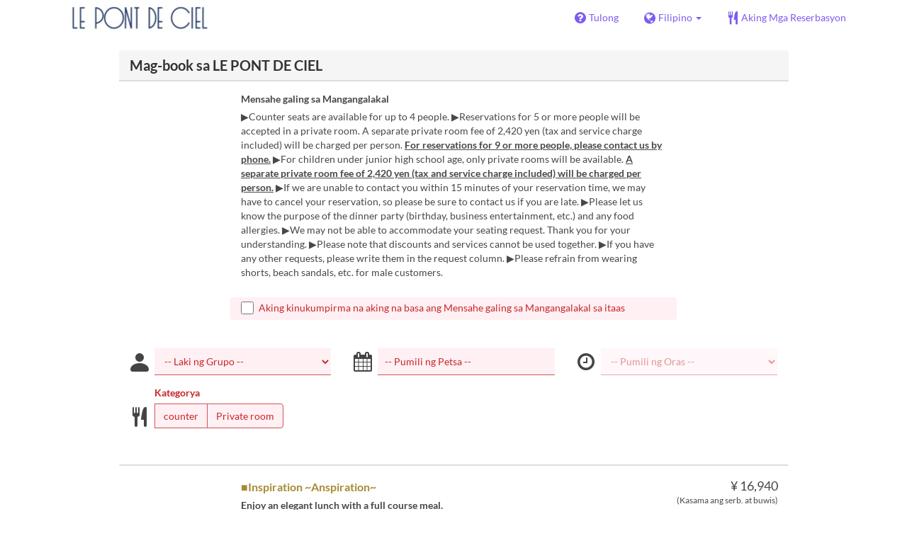

--- FILE ---
content_type: text/html; charset=utf-8
request_url: https://www.tablecheck.com/tl/shops/lepontdeciel/reserve
body_size: 179637
content:
<!DOCTYPE html><html lang="tl"><head><title>LE PONT DE CIEL - TableCheck</title><meta content="Libre at instant na pag-kumpirma ng mga restaurant reservation." name="description" /><meta charset="utf-8" /><meta content="IE=edge,chrome=1" http-equiv="X-UA-Compatible" /><meta content="width=device-width,initial-scale=1.0,minimum-scale=1.0,maximum-scale=1.0,user-scalable=no" name="viewport" /><meta content="width=device-width, initial-scale=1.0, maximum-scale=1.0, user-scalable=no" name="viewport" /><meta content="yes" name="apple-mobile-web-app-capable" /><meta content="text/html; charset=UTF-8" http-equiv="Content-Type" /><meta content="tl" http-equiv="Content-Language" /><meta content="text/css" http-equiv="Content-Style-Type" /><meta content="text/javascript" http-equiv="Content-Script-Type" /><meta content="IE=Edge,chrome=1" http-equiv="X-UA-Compatible" /><meta content="TableCheck" name="apple-mobile-web-app-title" /><meta content="TableCheck" name="application-name" /><meta name="csrf-param" content="authenticity_token" />
<meta name="csrf-token" content="RIaqsJaPZzgNJgbQoQh3P0Y_G43J6M3OwPLrR-8mJTl-q0iGak301lz-er62MshbfSdfmV2U9vYov_l2IEAGaw" /><link class="icon" href="https://cdn2.tablecheck.com/assets/table_check/icons/favicons/favicon-16x16-813cd3e74001378ec990a0b686b4c207471dfc7c9294b56b78161c0459e1470b.png" rel="icon" sizes="16x16" type="image/png" /><link class="icon" href="https://cdn1.tablecheck.com/assets/table_check/icons/favicons/favicon-32x32-397e5f499be092126bf10188bb40be00c01db9dcf5588b02efcf198841135c21.png" rel="icon" sizes="32x32" type="image/png" /><link rel="shortcut icon" type="image/x-icon" href="https://cdn3.tablecheck.com/assets/table_check/icons/favicons/favicon-1ab98ddc4048933a50e5d261fac79f045577c9aa9df08b79fb3ac6afb305c042.ico" /><meta content="#ffffff" name="theme-color" /><link href="https://cdn0.tablecheck.com/assets/table_check/icons/favicons/apple-touch-icon-cbe0797e1639b96d2ac049f4ea9ee3c6501edb4a26e68802ff4cce571c85ed1f.png" rel="apple-touch-icon" sizes="180x180" /><link href="https://cdn1.tablecheck.com/assets/table_check/icons/favicons/manifest-f698a772fead2e19efccbb7bd246e1a8fddeec6749400672fe463044dd345242.json" rel="manifest" /><link color="#9464E3" href="https://cdn3.tablecheck.com/assets/table_check/icons/favicons/safari-pinned-tab-0b5777019a751b9fb6e816e597d27a717091be5091f756d875148bc5d198d700.svg" rel="mask-icon" /><meta content="#ffffff" name="msapplication-TileColor" /><meta content="https://cdn3.tablecheck.com/assets/table_check/icons/favicons/mstile-144x144-3ac1136e45c09e90a2050c8f048ece736bc73cc901a83d6add99ff1db79901e1.png" name="msapplication-TileImage" /><meta content="https://cdn0.tablecheck.com/assets/table_check/icons/favicons/ieconfig-0e5c7ffb129cd50c62fcff47271f8086ee8d7c204d1e35c46ac797030965f464.xml" name="msapplication-config" /><link href="https://www.tablecheck.com/tl/shops/lepontdeciel/reserve" rel="canonical" /><link href="https://www.tablecheck.com/shops/lepontdeciel/reserve" hreflang="x-default" rel="alternate" /><link href="https://www.tablecheck.com/en/shops/lepontdeciel/reserve" hreflang="en" rel="alternate" /><link href="https://www.tablecheck.com/ja/shops/lepontdeciel/reserve" hreflang="ja" rel="alternate" /><link href="https://www.tablecheck.com/ko/shops/lepontdeciel/reserve" hreflang="ko" rel="alternate" /><link href="https://www.tablecheck.com/zh-CN/shops/lepontdeciel/reserve" hreflang="zh-CN" rel="alternate" /><link href="https://www.tablecheck.com/zh-TW/shops/lepontdeciel/reserve" hreflang="zh-TW" rel="alternate" /><link href="https://www.tablecheck.com/de/shops/lepontdeciel/reserve" hreflang="de" rel="alternate" /><link href="https://www.tablecheck.com/es/shops/lepontdeciel/reserve" hreflang="es" rel="alternate" /><link href="https://www.tablecheck.com/fr/shops/lepontdeciel/reserve" hreflang="fr" rel="alternate" /><link href="https://www.tablecheck.com/nl/shops/lepontdeciel/reserve" hreflang="nl" rel="alternate" /><link href="https://www.tablecheck.com/it/shops/lepontdeciel/reserve" hreflang="it" rel="alternate" /><link href="https://www.tablecheck.com/pt/shops/lepontdeciel/reserve" hreflang="pt" rel="alternate" /><link href="https://www.tablecheck.com/tr/shops/lepontdeciel/reserve" hreflang="tr" rel="alternate" /><link href="https://www.tablecheck.com/ru/shops/lepontdeciel/reserve" hreflang="ru" rel="alternate" /><link href="https://www.tablecheck.com/id/shops/lepontdeciel/reserve" hreflang="id" rel="alternate" /><link href="https://www.tablecheck.com/ms/shops/lepontdeciel/reserve" hreflang="ms" rel="alternate" /><link href="https://www.tablecheck.com/tl/shops/lepontdeciel/reserve" hreflang="tl" rel="alternate" /><link href="https://www.tablecheck.com/th/shops/lepontdeciel/reserve" hreflang="th" rel="alternate" /><link href="https://www.tablecheck.com/lo/shops/lepontdeciel/reserve" hreflang="lo" rel="alternate" /><link href="https://www.tablecheck.com/km/shops/lepontdeciel/reserve" hreflang="km" rel="alternate" /><link href="https://www.tablecheck.com/vi/shops/lepontdeciel/reserve" hreflang="vi" rel="alternate" /><link href="https://www.tablecheck.com/ar/shops/lepontdeciel/reserve" hreflang="ar" rel="alternate" /><link href="https://www.tablecheck.com/he/shops/lepontdeciel/reserve" hreflang="he" rel="alternate" /><link href="https://www.tablecheck.com/hi/shops/lepontdeciel/reserve" hreflang="hi" rel="alternate" /><meta content="EploQXIlFN_Igih7BAz-gmvF0mddYezcjoTovwWAJDI" name="google-site-verification" /><meta content="hUHDCXpQhf11xZXg-sPcoffEUewK_oMRi82BwHVdc6w" name="google-site-verification" /><link rel="stylesheet" href="https://cdn3.tablecheck.com/assets/table_check/application-8bc03746256169f3e4b3c3e195a4847d92a7b9d876471aae4cfa69a22e1b2290.css" media="all" /><script src="https://cdn0.tablecheck.com/assets/table_check/application-216127ef01e2c43cf0e1460ffb9c13bd1524c3f55eca425d9a4e32cc201de11d.js"></script><script>
//<![CDATA[
I18n.defaultLocale='en'; I18n.locale='tl';
//]]>
</script><script src="https://cdn1.tablecheck.com/assets/table_check/application_external-da9c21d6e23940f0476ffa3d7ca957234b7f025a7e5fb2ed87b45c495aa42d91.js"></script><script async src="https://www.googletagmanager.com/gtag/js?id=G-CJ94CDGBFS"></script>
<script>
GoogleAnalytics.init('G-CJ94CDGBFS', true);
if (window.GoogleAnalytics) { GoogleAnalytics.setVersion('5.13.2');GoogleAnalytics.setLocale('tl');GoogleAnalytics.setShop('58e35d8c33aed5a0c7000db2', '58e35d8c33aed5a0c7000db3', 'lepontdeciel');GoogleAnalytics.unsetReferrerShop();GoogleAnalytics.unsetUser();GoogleAnalytics.unsetPartner(); };
GoogleAnalytics.pageview();
</script><script defer id='script-umami-init' data-website-id="76683749-59c5-4390-8815-da75ba5c6245" src="https://umami-next.post.tablecheck.com/script.js"></script><script>Bugsnag.apiKey = "49e8e6f7facf3dbf44a9aec861eff7e1";
Bugsnag.releaseStage = "production";
Bugsnag.notifyReleaseStages = ["staging", "production"];</script><style id="antiClickjack">body{display:none !important;}</style><script>if (self === top) {
  var antiClickjack = document.getElementById('antiClickjack');
  antiClickjack.parentNode.removeChild(antiClickjack);
} else {
  top.location = self.location;
}</script><script>window.appEnv  = "production";
window.tcThemes = ["aman","anacrowne","bulgari","conrad","crowneplaza","kimpton","indigo","hilton","hiltongold","lxr","holidayinn","holidayinn2","ihg","voco_ilcielo","voco_opus","andaz","grandhyatt","hyattcentricaqua","hyattcentricblue","hyattcentricgreen","hyattcentricorange","hyattcentricred","hyattregency","hyattregencyorange","parkhyatt","fourseasons","lotte","mandarinorchard_chatterbox","mandarinorchard_shisen","mandarinorchard_triplethree","mandarinoriental","marriott","fourpoints","jwmarriott","jwmarriottgray","ritzcarlton","stregis","sheraton","whotels","rotana","resorttrust","imperialhotel","imperialtreasure","peninsula","potatohead","usj","usj2","walkerhill","halekulani","panpacific","parkroyal","parkroyalcollection","sichuandouhua","regent","regent_oceanclub","regent_oku","regent_ricemarket","gucci","johnpaul","visa"];
I18n.available_locales = ["en","ja","ko","zh-CN","zh-TW","de","es","fr","nl","it","pt","tr","ru","id","ms","tl","th","lo","km","vi","ar","he","hi"];</script></head><body class="tablecheck"><div class="fixed-overlay"><div class="loading-content"><div class="text"></div><div class="image"></div></div></div><div class="body-scripts"><script>window.country = "jp";
window.telHideFlag = false;</script></div><div class="modal fade" id="ajax-modal" tabindex="-1"></div><div id="wrapper"><div id="header"><div class="navbar navbar-static-top"><div class="container"><div class="navbar-brand"><img class="img-responsive navbar-img-custom" alt="TableCheck" src="https://cdn2.tablecheck.com/shops/58e35d8c33aed5a0c7000db3/tc_header_images/md/aaa.png?1494543739" /></div><nav class="nav-bar"><ul class="nav navbar-nav navbar-right"><li><a target="_blank" class="btn store-reservation-sync" href="https://tablecheck.zendesk.com/"><i class="fa fa-question-circle fa-lg fa-fw"></i><span>Tulong</span></a></li><li class="locale-selector dropdown"><a class="dropdown-toggle btn locale-selector-btn" data-toggle="dropdown" href="#"><i class="fa fa-globe fa-lg fa-fw"></i><span>Filipino<b class="caret"></b></span></a><ul aria-labelledby="dLabel" class="dropdown-menu" role="menu"><li><a class="locale-select store-reservation-sync-remote store-user-locale" tabindex="-1" rel="alternate" hreflang="tl" data-locale="tl" href="/tl/shops/lepontdeciel/reserve">Filipino</a></li><li><a class="locale-select store-reservation-sync-remote store-user-locale" tabindex="-1" rel="alternate" hreflang="en" data-locale="en" href="/en/shops/lepontdeciel/reserve">English</a></li><li><a class="locale-select store-reservation-sync-remote store-user-locale" tabindex="-1" rel="alternate" hreflang="ja" data-locale="ja" href="/ja/shops/lepontdeciel/reserve">日本語</a></li><li><a class="locale-select store-reservation-sync-remote store-user-locale" tabindex="-1" rel="alternate" hreflang="ko" data-locale="ko" href="/ko/shops/lepontdeciel/reserve">한국어</a></li><li><a class="locale-select store-reservation-sync-remote store-user-locale" tabindex="-1" rel="alternate" hreflang="zh-CN" data-locale="zh-CN" href="/zh-CN/shops/lepontdeciel/reserve">简体中文</a></li><li><a class="locale-select store-reservation-sync-remote store-user-locale" tabindex="-1" rel="alternate" hreflang="zh-TW" data-locale="zh-TW" href="/zh-TW/shops/lepontdeciel/reserve">繁體中文</a></li><li><a class="locale-select store-reservation-sync-remote store-user-locale" tabindex="-1" rel="alternate" hreflang="de" data-locale="de" href="/de/shops/lepontdeciel/reserve">Deutsch</a></li><li><a class="locale-select store-reservation-sync-remote store-user-locale" tabindex="-1" rel="alternate" hreflang="es" data-locale="es" href="/es/shops/lepontdeciel/reserve">Español</a></li><li><a class="locale-select store-reservation-sync-remote store-user-locale" tabindex="-1" rel="alternate" hreflang="fr" data-locale="fr" href="/fr/shops/lepontdeciel/reserve">Français</a></li><li><a class="locale-select store-reservation-sync-remote store-user-locale" tabindex="-1" rel="alternate" hreflang="nl" data-locale="nl" href="/nl/shops/lepontdeciel/reserve">Nederlands</a></li><li><a class="locale-select store-reservation-sync-remote store-user-locale" tabindex="-1" rel="alternate" hreflang="it" data-locale="it" href="/it/shops/lepontdeciel/reserve">Italiano</a></li><li><a class="locale-select store-reservation-sync-remote store-user-locale" tabindex="-1" rel="alternate" hreflang="pt" data-locale="pt" href="/pt/shops/lepontdeciel/reserve">Português</a></li><li><a class="locale-select store-reservation-sync-remote store-user-locale" tabindex="-1" rel="alternate" hreflang="tr" data-locale="tr" href="/tr/shops/lepontdeciel/reserve">Türkçe</a></li><li><a class="locale-select store-reservation-sync-remote store-user-locale" tabindex="-1" rel="alternate" hreflang="ru" data-locale="ru" href="/ru/shops/lepontdeciel/reserve">Русский</a></li><li><a class="locale-select store-reservation-sync-remote store-user-locale" tabindex="-1" rel="alternate" hreflang="id" data-locale="id" href="/id/shops/lepontdeciel/reserve">Indonesia</a></li><li><a class="locale-select store-reservation-sync-remote store-user-locale" tabindex="-1" rel="alternate" hreflang="ms" data-locale="ms" href="/ms/shops/lepontdeciel/reserve">Melayu</a></li><li><a class="locale-select store-reservation-sync-remote store-user-locale" tabindex="-1" rel="alternate" hreflang="th" data-locale="th" href="/th/shops/lepontdeciel/reserve">ไทย</a></li><li><a class="locale-select store-reservation-sync-remote store-user-locale" tabindex="-1" rel="alternate" hreflang="lo" data-locale="lo" href="/lo/shops/lepontdeciel/reserve">ລາວ</a></li><li><a class="locale-select store-reservation-sync-remote store-user-locale" tabindex="-1" rel="alternate" hreflang="km" data-locale="km" href="/km/shops/lepontdeciel/reserve">ខ្មែរ</a></li><li><a class="locale-select store-reservation-sync-remote store-user-locale" tabindex="-1" rel="alternate" hreflang="vi" data-locale="vi" href="/vi/shops/lepontdeciel/reserve">Tiếng Việt</a></li><li><a class="locale-select store-reservation-sync-remote store-user-locale" tabindex="-1" rel="alternate" hreflang="ar" data-locale="ar" href="/ar/shops/lepontdeciel/reserve">العربية</a></li><li><a class="locale-select store-reservation-sync-remote store-user-locale" tabindex="-1" rel="alternate" hreflang="he" data-locale="he" href="/he/shops/lepontdeciel/reserve">עברית</a></li><li><a class="locale-select store-reservation-sync-remote store-user-locale" tabindex="-1" rel="alternate" hreflang="hi" data-locale="hi" href="/hi/shops/lepontdeciel/reserve">हिंदी</a></li></ul></li><li class="login logged-out"><a class="btn store-reservation-sync" data-remote="true" href="/tl/users/sign_in?login_source=user_reservations&amp;shop=lepontdeciel"><i class="vs vs-cutlery fa-lg fa-fw"></i><span>Aking Mga Reserbasyon</span></a></li></ul></nav><button class="btn nav-mobile-toggle"><i class="fa fa-lg fa-bars"></i></button></div></div></div><script>$(document).ready(StoreReservation.init());
$(document).ready(StoreUserLocale.init());
$(document).ready(LocaleSelect.init());</script><div class="container" id="main"><div class="row" id="messages"></div><div id="content"><script>try { window.opener.postMessage({'msg': 'tc_account', 'status': 'success'}, "https://www.tablecheck.com"); }
catch(err){}</script><div id="new-reservation"><form class="simple_form form-horizontal reserveform " id="new_reservation" novalidate="novalidate" action="/tl/shops/lepontdeciel/reserve/create" accept-charset="UTF-8" data-remote="true" method="post"><input type="hidden" name="authenticity_token" value="zLPLf2M1jB1lkPKQnyIFe6c3SKzkxQZgE7LZIR0wl7Fxq7VvwWLm4yLRTB1O6T0bRLbrqVJCbRRV2I5oID1ooA" autocomplete="off" /><input type="hidden" name="return_to_shop" id="return_to_shop" value="lepontdeciel" autocomplete="off" /><input value="lepontdeciel" autocomplete="off" type="hidden" name="reservation[shop_id]" id="reservation_shop_id" /><div id="shop-data" data-shop="lepontdeciel" data-utc-offset="32400"></div><div class="row" id="new-reservation-booking"><div class="col-lg-10 col-lg-offset-1"><div class="panel panel-invisible" id="res-booking-panel"><div class="panel-heading"><h3 class="panel-title">Mag-book sa LE PONT DE CIEL</h3></div><div class="panel-body"><div class="form-group reserveform-bookingpolicy"><div class="col-sm-8 col-sm-offset-2"><div class="reserveform-bookingpolicy-label"><label for="reservation_booking_policy">Mensahe galing sa Mangangalakal</label></div><div class="reserveform-bookingpolicy-text">▶Counter seats are available for up to 4 people. ▶Reservations for 5 or more people will be accepted in a private room. A separate private room fee of 2,420 yen (tax and service charge included) will be charged per person. <span class='markup-bold'><span class='markup-underline'>For reservations for 9 or more people, please contact us by phone.</span></span> ▶For children under junior high school age, only private rooms will be available. <span class='markup-bold'><span class='markup-underline'>A separate private room fee of 2,420 yen (tax and service charge included) will be charged per person.</span></span> ▶If we are unable to contact you within 15 minutes of your reservation time, we may have to cancel your reservation, so please be sure to contact us if you are late. ▶Please let us know the purpose of the dinner party (birthday, business entertainment, etc.) and any food allergies. ▶We may not be able to accommodate your seating request. Thank you for your understanding. ▶Please note that discounts and services cannot be used together. ▶If you have any other requests, please write them in the request column. ▶Please refrain from wearing shorts, beach sandals, etc. for male customers.</div></div><div class="col-sm-8 col-sm-offset-2"><div class="checkbox"><label class="checkbox" for="reservation_confirm_shop_note"><input type="checkbox" name="reservation_confirm_shop_note" id="reservation_confirm_shop_note" value="true" class="reservation-confirm-shop-note" /><span>Aking kinukumpirma na aking na basa ang Mensahe galing sa Mangangalakal sa itaas</span></label></div></div></div><div class="row form-group form-group-booking"><div class="resform-datetime-col col-sm-8"><div class="row"><div class="datepick input-group-icn res-widget-col  col-sm-6 error-parent-no-tooltip"><i class="icon-label fa fa-calendar"></i><input class="form-control mobidate i-txt refresh-menu-items" readonly="readonly" placeholder="-- Pumili ng Petsa --" type="text" name="reservation[start_date]" id="reservation_start_date" /></div><div class="timepick input-group-icn res-widget-col  col-sm-6 error-parent-no-tooltip"><i class="icon-label fa fa-clock-o"></i><select include_blank="-- Pumili ng Oras --" class="select optional disabled form-control form-control" disabled="disabled" name="reservation[start_at_epoch]" id="reservation_start_at_epoch"><option value="">-- Pumili ng Oras --</option>
</select></div></div></div><div class="booking-num-people input-group-icn res-widget-col  col-sm-4 error-parent-no-tooltip"><i class="icon-label vs vs-person"></i><select class="form-control js-toggle-menu-items" name="reservation[num_people_adult]" id="reservation_num_people_adult"><option value="">-- Laki ng Grupo --</option>
<option value="1">1</option>
<option value="2">2</option>
<option value="3">3</option>
<option value="4">4</option>
<option value="5">5</option>
<option value="6">6</option>
<option value="7">7</option>
<option value="8">8</option></select></div></div><script>window.Reserve.require_duration = false;
window.DatePicker.init();</script><div class="service-category-group error-field error-parent"><div class="row service-category-label"><div class="col-xs-12 col-xs-only input-group-icn"><label>Kategorya</label></div></div><div class="form-group service_category"><div class="col-xs-12 col-xs-only input-group-icn"><i class="icon-label vs vs-cutlery"></i><div class="btn-group btn-group-responsive btn-group-responsive-6" data-toggle="buttons"><input type="hidden" name="reservation[service_category]" value="" autocomplete="off" /><label class="radio btn btn-default refresh-menu-items"><input item_wrapper_class="btn btn-default refresh-menu-items" class="radio_buttons optional" type="radio" value="6346580ebddd34004045bcdc" name="reservation[service_category]" id="reservation_service_category_6346580ebddd34004045bcdc" />counter</label><label class="radio btn btn-default refresh-menu-items"><input item_wrapper_class="btn btn-default refresh-menu-items" class="radio_buttons optional" type="radio" value="6346581274d0e1001005778b" name="reservation[service_category]" id="reservation_service_category_6346581274d0e1001005778b" />Private room</label></div></div></div></div></div></div></div></div><div class="row" id="new-reservation-timetable"><div class="col-lg-10 col-lg-offset-1"><div class="panel panel-invisible hidden" id="timetable-panel"><div class="panel-heading"><a data-parent="#timetable-panel" data-toggle="collapse" href="#timetable-collapse"><div class="pull-right"><i class="fa fa-plus-square fa-2x"></i><i class="fa fa-minus-square fa-2x"></i></div><h3 class="panel-title">Availability</h3></a></div><div class="collapse in" id="timetable-collapse"><div class="timetable"><table><tr class="mobile_week_change"><td colspan="9"><a class="prev-week next_prev_btn pull-left" href="javascript: void(0)"><i class="fa fa-chevron-left fa-2x"></i></a><a class="next-week next_prev_btn pull-right" href="javascript: void(0)"><i class="fa fa-chevron-right fa-2x"></i></a></td></tr><tr><th class="time-left" rowspan="2"><a class="prev-week next_prev_btn" href="javascript: void(0)"><i class="fa fa-chevron-left fa-2x"></i></a></th><th class="time-right" rowspan="2"><a class="next-week next_prev_btn" href="javascript: void(0)"><i class="fa fa-chevron-right fa-2x"></i></a></th></tr><tr id="timetable-body"></tr></table></div></div></div></div></div><div class="reserveform-menu-items row"><div class="col-lg-10 col-lg-offset-1"><div class="panel panel-invisible"><div class="panel-heading border-only"></div><div class="panel-body"><div class="hide alert alert-danger" id="menu-item-placeholder">Hindi available ang iyong napiling oras. Mangyaring baguhin ang iyong pinili.</div><div class="menu-items-content"><div class="menu-category-section-none"><div class="menu-item show-more-expander"><div class="menu-item-data" data-id="633bb0e4426a3700252c8e21" data-name="■Inspiration ~Anspiration~" data-menu-type="main" data-is-group-order="true" data-min-order-qty="1" data-max-order-qty="4" data-service-categories="[&quot;6346580ebddd34004045bcdc&quot;]" data-payment-type="postpay_optional" data-valid-start-time="41400" data-valid-start-time-l="11:30" data-valid-end-time="46800" data-valid-end-time-l="13:00" data-min-time-cutoff-at="1769630400" data-min-time-cutoff-at-l="01/29/2026 (Huw)" data-max-time-cutoff-at="1774747457" data-max-time-cutoff-at-l="Mar 29, 2026 (Lin) 10:15"></div><input value="633bb0e4426a3700252c8e21" autocomplete="off" type="hidden" name="reservation[orders_attributes][0][menu_item_id]" id="reservation_orders_attributes_0_menu_item_id" /><div class="row"><div class="col-xs-12 visible-xs"><div class="menu-item-name-wrapper"><div class="menu-item-name">■Inspiration ~Anspiration~</div></div><div class="menu-item-tagline">Enjoy an elegant lunch with a full course meal.</div></div><div class="menu-item-image-placeholder-sm col-sm-2 hidden-xs"></div><div class="col-sm-2 col-xs-7 pull-right center-block-mobile"><div class="menu-item-right"><div class="menu-item-price"><span class="menu-item-price-value">¥ 13,310</span> <span class="menu-item-price-tax">(Kasama ang serb. at buwis)</span></div><div class="menu-item-order-select"><div class="btn-toggle" data-toggle="buttons"><label class="order menu-item-order-btn btn btn-gray">Piliin<input type="checkbox" value="true" name="reservation[orders_attributes][0][is_group_order]" id="reservation_orders_attributes_0_is_group_order" /></label></div></div></div></div><div class="col-sm-8 col-xs-12"><div class="menu-item-name-wrapper"><div class="menu-item-name hidden-xs">■Inspiration ~Anspiration~</div></div><div class="menu-item-tagline hidden-xs">Enjoy an elegant lunch with a full course meal.</div><div class="menu-item-text show-more-content"><div class="menu-item-discount menu-item-discount-base hide"><i class="fa fa-fw fa-lg fa-clock-o"></i> <span class="text"></span></div><div class="menu-item-discount menu-item-discount-payment hide"><i class="fa fa-fw fa-lg fa-credit-card"></i> <span class="text"></span></div><div class="menu-item-description">・2 amuse bouche dishes, appetizer, fish dish, meat dish or olive beef fillet + 2,420 yen (tax and service charge included) ・Open dessert, dessert, coffee and small sweets</div><div class="menu-item-small"><div class="menu-item-small-block menu-item-fine-print"><div class="label menu-item-small-label">Fine Print</div> *If you would like to change the main course to beef fillet + 2,420 yen (tax and service charge included), please make sure to keep the same for everyone. Please let us know in the request field. <br/>*The contents may change depending on the purchasing situation on the day.</div><div class="menu-item-small-inline menu-item-date-ranges"><div class="label menu-item-small-label">Balidong petsa</div> Ene 08, 2025 ~ Mar 31, 2025</div><div class="menu-item-small-inline menu-item-days"><div class="label menu-item-small-label">Mga Araw</div> Ma, Mi, H, B, S</div><div class="menu-item-small-inline menu-item-meals"><div class="label menu-item-small-label">Pagkain</div> Tanghalian</div><div class="time-steps-text menu-item-small-inline hide"></div><div class="menu-item-small-inline"><div class="label menu-item-small-label">Order Limit</div> 1 ~ 4</div><div class="qty-remaining-text menu-item-small-inline hide"></div><div class="menu-item-small-inline menu-item-service-categories"><div class="label menu-item-small-label">Kategorya ng Upuan</div> counter</div></div><div class="show-more-btn-wrapper"><a class="btn btn-default show-more-btn" href="javascript:void(0)">Magbasa pa</a></div></div></div></div></div><div class="menu-item show-more-expander"><div class="menu-item-data" data-id="633bb125505929000f8bf1e9" data-name="■Gustatif ~ Gustatif ~" data-menu-type="main" data-is-group-order="true" data-min-order-qty="1" data-max-order-qty="4" data-service-categories="[&quot;6346580ebddd34004045bcdc&quot;]" data-payment-type="postpay_optional" data-valid-start-time="41400" data-valid-start-time-l="11:30" data-valid-end-time="46800" data-valid-end-time-l="13:00" data-min-time-cutoff-at="1769630400" data-min-time-cutoff-at-l="01/29/2026 (Huw)" data-max-time-cutoff-at="1774747457" data-max-time-cutoff-at-l="Mar 29, 2026 (Lin) 10:15"></div><input value="633bb125505929000f8bf1e9" autocomplete="off" type="hidden" name="reservation[orders_attributes][1][menu_item_id]" id="reservation_orders_attributes_1_menu_item_id" /><div class="row"><div class="col-xs-12 visible-xs"><div class="menu-item-name-wrapper"><div class="menu-item-name">■Gustatif ~ Gustatif ~</div></div><div class="menu-item-tagline">Our motto is to provide the best food and service. Enjoy a wonderful time in an extraordinary space.</div></div><div class="menu-item-image-placeholder-sm col-sm-2 hidden-xs"></div><div class="col-sm-2 col-xs-7 pull-right center-block-mobile"><div class="menu-item-right"><div class="menu-item-price"><span class="menu-item-price-value">¥ 19,360</span> <span class="menu-item-price-tax">(Kasama ang serb. at buwis)</span></div><div class="menu-item-order-select"><div class="btn-toggle" data-toggle="buttons"><label class="order menu-item-order-btn btn btn-gray">Piliin<input type="checkbox" value="true" name="reservation[orders_attributes][1][is_group_order]" id="reservation_orders_attributes_1_is_group_order" /></label></div></div></div></div><div class="col-sm-8 col-xs-12"><div class="menu-item-name-wrapper"><div class="menu-item-name hidden-xs">■Gustatif ~ Gustatif ~</div></div><div class="menu-item-tagline hidden-xs">Our motto is to provide the best food and service. Enjoy a wonderful time in an extraordinary space.</div><div class="menu-item-text show-more-content"><div class="menu-item-discount menu-item-discount-base hide"><i class="fa fa-fw fa-lg fa-clock-o"></i> <span class="text"></span></div><div class="menu-item-discount menu-item-discount-payment hide"><i class="fa fa-fw fa-lg fa-credit-card"></i> <span class="text"></span></div><div class="menu-item-description">・2 amuse bouche dishes ・2 appetizers ・Fish dish ・Meat dish or Olive beef fillet + 2,420 yen (tax and service charge included) ・Fromage dessert ・Coffee and small sweets</div><div class="menu-item-small"><div class="menu-item-small-block menu-item-fine-print"><div class="label menu-item-small-label">Fine Print</div> *If you would like to change the main course to beef fillet + 2,420 yen (tax and service charge included), please make sure to keep the same for everyone. Please let us know in the request field. <br/>*The contents may change depending on the purchasing situation on the day.</div><div class="menu-item-small-inline menu-item-date-ranges"><div class="label menu-item-small-label">Balidong petsa</div> Ene 08, 2025 ~ Mar 31, 2025</div><div class="menu-item-small-inline menu-item-days"><div class="label menu-item-small-label">Mga Araw</div> Ma, Mi, H, B, S</div><div class="menu-item-small-inline menu-item-meals"><div class="label menu-item-small-label">Pagkain</div> Tanghalian</div><div class="time-steps-text menu-item-small-inline hide"></div><div class="menu-item-small-inline"><div class="label menu-item-small-label">Order Limit</div> 1 ~ 4</div><div class="qty-remaining-text menu-item-small-inline hide"></div><div class="menu-item-small-inline menu-item-service-categories"><div class="label menu-item-small-label">Kategorya ng Upuan</div> counter</div></div><div class="show-more-btn-wrapper"><a class="btn btn-default show-more-btn" href="javascript:void(0)">Magbasa pa</a></div></div></div></div></div><div class="menu-item show-more-expander"><div class="menu-item-data" data-id="6340fa4190ca04000f2ba294" data-name="■ [Private room] Gustatif ~ Gustatif ~" data-menu-type="main" data-is-group-order="true" data-min-order-qty="2" data-max-order-qty="8" data-service-categories="[&quot;6346581274d0e1001005778b&quot;]" data-payment-type="postpay_optional" data-valid-start-time="41400" data-valid-start-time-l="11:30" data-valid-end-time="46800" data-valid-end-time-l="13:00" data-min-time-cutoff-at="1769803200" data-min-time-cutoff-at-l="01/31/2026 (Sab)" data-max-time-cutoff-at="1774747457" data-max-time-cutoff-at-l="Mar 29, 2026 (Lin) 10:15"></div><input value="6340fa4190ca04000f2ba294" autocomplete="off" type="hidden" name="reservation[orders_attributes][2][menu_item_id]" id="reservation_orders_attributes_2_menu_item_id" /><div class="row"><div class="col-xs-12 visible-xs"><div class="menu-item-name-wrapper"><div class="menu-item-name">■ [Private room] Gustatif ~ Gustatif ~</div></div><div class="menu-item-tagline">Our motto is to provide the best food and service. Enjoy a wonderful time in an extraordinary space.</div></div><div class="menu-item-image-placeholder-sm col-sm-2 hidden-xs"></div><div class="col-sm-2 col-xs-7 pull-right center-block-mobile"><div class="menu-item-right"><div class="menu-item-price"><span class="menu-item-price-value">¥ 21,780</span> <span class="menu-item-price-tax">(Kasama ang serb. at buwis)</span></div><div class="menu-item-order-select"><div class="btn-toggle" data-toggle="buttons"><label class="order menu-item-order-btn btn btn-gray">Piliin<input type="checkbox" value="true" name="reservation[orders_attributes][2][is_group_order]" id="reservation_orders_attributes_2_is_group_order" /></label></div></div></div></div><div class="col-sm-8 col-xs-12"><div class="menu-item-name-wrapper"><div class="menu-item-name hidden-xs">■ [Private room] Gustatif ~ Gustatif ~</div></div><div class="menu-item-tagline hidden-xs">Our motto is to provide the best food and service. Enjoy a wonderful time in an extraordinary space.</div><div class="menu-item-text show-more-content"><div class="menu-item-discount menu-item-discount-base hide"><i class="fa fa-fw fa-lg fa-clock-o"></i> <span class="text"></span></div><div class="menu-item-discount menu-item-discount-payment hide"><i class="fa fa-fw fa-lg fa-credit-card"></i> <span class="text"></span></div><div class="menu-item-description">・2 amuse bouche dishes ・2 appetizers ・Fish dish ・Meat dish or Olive beef fillet + 2,420 yen (tax and service charge included) ・Fromage dessert ・Coffee and small sweets</div><div class="menu-item-small"><div class="menu-item-small-block menu-item-fine-print"><div class="label menu-item-small-label">Fine Print</div> *If you would like to change the main course to beef fillet + 2,420 yen (tax and service charge included), please make sure to keep the price consistent for everyone. Please let us know in the request section. <br/>・The price includes the private room fee. ・The menu may change depending on the availability of ingredients on the day.</div><div class="menu-item-small-inline menu-item-date-ranges"><div class="label menu-item-small-label">Balidong petsa</div> Ene 08, 2025 ~ Mar 31, 2025</div><div class="menu-item-small-inline menu-item-days"><div class="label menu-item-small-label">Mga Araw</div> Ma, Mi, H, B, S</div><div class="menu-item-small-inline menu-item-meals"><div class="label menu-item-small-label">Pagkain</div> Tanghalian</div><div class="time-steps-text menu-item-small-inline hide"></div><div class="menu-item-small-inline"><div class="label menu-item-small-label">Order Limit</div> 2 ~ 8</div><div class="qty-remaining-text menu-item-small-inline hide"></div><div class="menu-item-small-inline menu-item-service-categories"><div class="label menu-item-small-label">Kategorya ng Upuan</div> Private room</div></div><div class="show-more-btn-wrapper"><a class="btn btn-default show-more-btn" href="javascript:void(0)">Magbasa pa</a></div></div></div></div></div><div class="menu-item show-more-expander"><div class="menu-item-data" data-id="633bb15b0f80530040086325" data-name="■Gustatif ~ Gustatif ~" data-menu-type="main" data-is-group-order="true" data-min-order-qty="1" data-max-order-qty="4" data-service-categories="[&quot;6346580ebddd34004045bcdc&quot;]" data-payment-type="postpay_optional" data-valid-start-time="63000" data-valid-start-time-l="17:30" data-valid-end-time="70200" data-valid-end-time-l="19:30" data-min-time-cutoff-at="1769630400" data-min-time-cutoff-at-l="01/29/2026 (Huw)" data-max-time-cutoff-at="1774747457" data-max-time-cutoff-at-l="Mar 29, 2026 (Lin) 10:15"></div><input value="633bb15b0f80530040086325" autocomplete="off" type="hidden" name="reservation[orders_attributes][3][menu_item_id]" id="reservation_orders_attributes_3_menu_item_id" /><div class="row"><div class="col-xs-12 visible-xs"><div class="menu-item-name-wrapper"><div class="menu-item-name">■Gustatif ~ Gustatif ~</div></div><div class="menu-item-tagline">Our motto is to provide the best food and service. Enjoy a wonderful time in an extraordinary space.</div></div><div class="menu-item-image-placeholder-sm col-sm-2 hidden-xs"></div><div class="col-sm-2 col-xs-7 pull-right center-block-mobile"><div class="menu-item-right"><div class="menu-item-price"><span class="menu-item-price-value">¥ 19,360</span> <span class="menu-item-price-tax">(Kasama ang serb. at buwis)</span></div><div class="menu-item-order-select"><div class="btn-toggle" data-toggle="buttons"><label class="order menu-item-order-btn btn btn-gray">Piliin<input type="checkbox" value="true" name="reservation[orders_attributes][3][is_group_order]" id="reservation_orders_attributes_3_is_group_order" /></label></div></div></div></div><div class="col-sm-8 col-xs-12"><div class="menu-item-name-wrapper"><div class="menu-item-name hidden-xs">■Gustatif ~ Gustatif ~</div></div><div class="menu-item-tagline hidden-xs">Our motto is to provide the best food and service. Enjoy a wonderful time in an extraordinary space.</div><div class="menu-item-text show-more-content"><div class="menu-item-discount menu-item-discount-base hide"><i class="fa fa-fw fa-lg fa-clock-o"></i> <span class="text"></span></div><div class="menu-item-discount menu-item-discount-payment hide"><i class="fa fa-fw fa-lg fa-credit-card"></i> <span class="text"></span></div><div class="menu-item-description">・2 amuse bouche dishes ・2 appetizers ・Fish dish ・Meat dish or Olive beef fillet + 2,420 yen (tax and service charge included) ・Fromage dessert ・Coffee and small sweets</div><div class="menu-item-small"><div class="menu-item-small-block menu-item-fine-print"><div class="label menu-item-small-label">Fine Print</div> *If you would like to change the main course to beef fillet + 2,420 yen (tax and service charge included), please make sure to keep the same for everyone. Please let us know in the request field. <br/><br/>*The contents may change depending on the purchasing situation on the day.</div><div class="menu-item-small-inline menu-item-date-ranges"><div class="label menu-item-small-label">Balidong petsa</div> Ene 08, 2025 ~ Mar 31, 2025</div><div class="menu-item-small-inline menu-item-days"><div class="label menu-item-small-label">Mga Araw</div> Ma, Mi, H, B, S</div><div class="menu-item-small-inline menu-item-meals"><div class="label menu-item-small-label">Pagkain</div> Hapunan</div><div class="time-steps-text menu-item-small-inline hide"></div><div class="menu-item-small-inline"><div class="label menu-item-small-label">Order Limit</div> 1 ~ 4</div><div class="qty-remaining-text menu-item-small-inline hide"></div><div class="menu-item-small-inline menu-item-service-categories"><div class="label menu-item-small-label">Kategorya ng Upuan</div> counter</div></div><div class="show-more-btn-wrapper"><a class="btn btn-default show-more-btn" href="javascript:void(0)">Magbasa pa</a></div></div></div></div></div><div class="menu-item show-more-expander"><div class="menu-item-data" data-id="633bb190d6caf2002557185d" data-name="■Cinq sens ~Thank you sens~" data-menu-type="main" data-is-group-order="true" data-min-order-qty="1" data-max-order-qty="4" data-service-categories="[&quot;6346580ebddd34004045bcdc&quot;]" data-payment-type="postpay_optional" data-valid-start-time="63000" data-valid-start-time-l="17:30" data-valid-end-time="70200" data-valid-end-time-l="19:30" data-min-time-cutoff-at="1769630400" data-min-time-cutoff-at-l="01/29/2026 (Huw)" data-max-time-cutoff-at="1774747457" data-max-time-cutoff-at-l="Mar 29, 2026 (Lin) 10:15"></div><input value="633bb190d6caf2002557185d" autocomplete="off" type="hidden" name="reservation[orders_attributes][4][menu_item_id]" id="reservation_orders_attributes_4_menu_item_id" /><div class="row"><div class="col-xs-12 visible-xs"><div class="menu-item-name-wrapper"><div class="menu-item-name">■Cinq sens ~Thank you sens~</div></div><div class="menu-item-tagline">A recommended full course meal made with an abundance of carefully selected luxurious ingredients.</div></div><div class="menu-item-image-placeholder-sm col-sm-2 hidden-xs"></div><div class="col-sm-2 col-xs-7 pull-right center-block-mobile"><div class="menu-item-right"><div class="menu-item-price"><span class="menu-item-price-value">¥ 25,410</span> <span class="menu-item-price-tax">(Kasama ang serb. at buwis)</span></div><div class="menu-item-order-select"><div class="btn-toggle" data-toggle="buttons"><label class="order menu-item-order-btn btn btn-gray">Piliin<input type="checkbox" value="true" name="reservation[orders_attributes][4][is_group_order]" id="reservation_orders_attributes_4_is_group_order" /></label></div></div></div></div><div class="col-sm-8 col-xs-12"><div class="menu-item-name-wrapper"><div class="menu-item-name hidden-xs">■Cinq sens ~Thank you sens~</div></div><div class="menu-item-tagline hidden-xs">A recommended full course meal made with an abundance of carefully selected luxurious ingredients.</div><div class="menu-item-text show-more-content"><div class="menu-item-discount menu-item-discount-base hide"><i class="fa fa-fw fa-lg fa-clock-o"></i> <span class="text"></span></div><div class="menu-item-discount menu-item-discount-payment hide"><i class="fa fa-fw fa-lg fa-credit-card"></i> <span class="text"></span></div><div class="menu-item-description">・2 amuse bouche dishes ・3 appetizers ・Fish dish ・Meat dish or Olive beef fillet + 2,420 yen (tax and service charge included) ・Fromage dessert ・Coffee and small sweets</div><div class="menu-item-small"><div class="menu-item-small-block menu-item-fine-print"><div class="label menu-item-small-label">Fine Print</div> *If you would like to change the main course to beef fillet + 2,420 yen (tax and service charge included), please make sure to keep the same for everyone. Please let us know in the request field. <br/>*The contents may change depending on the purchasing situation on the day.</div><div class="menu-item-small-inline menu-item-date-ranges"><div class="label menu-item-small-label">Balidong petsa</div> Ene 08, 2025 ~ Mar 31, 2025</div><div class="menu-item-small-inline menu-item-days"><div class="label menu-item-small-label">Mga Araw</div> Ma, Mi, H, B, S</div><div class="menu-item-small-inline menu-item-meals"><div class="label menu-item-small-label">Pagkain</div> Hapunan</div><div class="time-steps-text menu-item-small-inline hide"></div><div class="menu-item-small-inline"><div class="label menu-item-small-label">Order Limit</div> 1 ~ 4</div><div class="qty-remaining-text menu-item-small-inline hide"></div><div class="menu-item-small-inline menu-item-service-categories"><div class="label menu-item-small-label">Kategorya ng Upuan</div> counter</div></div><div class="show-more-btn-wrapper"><a class="btn btn-default show-more-btn" href="javascript:void(0)">Magbasa pa</a></div></div></div></div></div><div class="menu-item show-more-expander"><div class="menu-item-data" data-id="633bb1bd426a3702462c8622" data-name="■Haute couture" data-menu-type="main" data-is-group-order="true" data-min-order-qty="1" data-max-order-qty="4" data-service-categories="[&quot;6346580ebddd34004045bcdc&quot;]" data-payment-type="postpay_optional" data-valid-start-time="63000" data-valid-start-time-l="17:30" data-valid-end-time="70200" data-valid-end-time-l="19:30" data-min-time-cutoff-at="1769889600" data-min-time-cutoff-at-l="02/01/2026 (Lin)" data-max-time-cutoff-at="1774747457" data-max-time-cutoff-at-l="Mar 29, 2026 (Lin) 10:15"></div><input value="633bb1bd426a3702462c8622" autocomplete="off" type="hidden" name="reservation[orders_attributes][5][menu_item_id]" id="reservation_orders_attributes_5_menu_item_id" /><div class="row"><div class="col-xs-12 visible-xs"><div class="menu-item-name-wrapper"><div class="menu-item-name">■Haute couture</div></div><div class="menu-item-tagline">You can enjoy the luxurious haute couture of a course meal.</div></div><div class="menu-item-image-placeholder-sm col-sm-2 hidden-xs"></div><div class="col-sm-2 col-xs-7 pull-right center-block-mobile"><div class="menu-item-right"><div class="menu-item-price"><span class="menu-item-price-value">¥ 31,460</span> <span class="menu-item-price-tax">(Kasama ang serb. at buwis)</span></div><div class="menu-item-order-select"><div class="btn-toggle" data-toggle="buttons"><label class="order menu-item-order-btn btn btn-gray">Piliin<input type="checkbox" value="true" name="reservation[orders_attributes][5][is_group_order]" id="reservation_orders_attributes_5_is_group_order" /></label></div></div></div></div><div class="col-sm-8 col-xs-12"><div class="menu-item-name-wrapper"><div class="menu-item-name hidden-xs">■Haute couture</div></div><div class="menu-item-tagline hidden-xs">You can enjoy the luxurious haute couture of a course meal.</div><div class="menu-item-text show-more-content"><div class="menu-item-discount menu-item-discount-base hide"><i class="fa fa-fw fa-lg fa-clock-o"></i> <span class="text"></span></div><div class="menu-item-discount menu-item-discount-payment hide"><i class="fa fa-fw fa-lg fa-credit-card"></i> <span class="text"></span></div><div class="menu-item-description">We create menus for our customers based on the day&#39;s availability and condition of ingredients, as well as the chef&#39;s inspiration.</div><div class="menu-item-small"><div class="menu-item-small-block menu-item-fine-print"><div class="label menu-item-small-label">Fine Print</div> *If you have any requests for ingredients, please let us know in the &quot;Request&quot; field. (We will do our best to accommodate your request.)<br/>*This menu requires reservations at least 2 days in advance.</div><div class="menu-item-small-inline menu-item-date-ranges"><div class="label menu-item-small-label">Balidong petsa</div> Ene 08, 2025 ~ Mar 31, 2025</div><div class="menu-item-small-inline menu-item-days"><div class="label menu-item-small-label">Mga Araw</div> Ma, Mi, H, B, S</div><div class="menu-item-small-inline menu-item-meals"><div class="label menu-item-small-label">Pagkain</div> Hapunan</div><div class="time-steps-text menu-item-small-inline hide"></div><div class="menu-item-small-inline"><div class="label menu-item-small-label">Order Limit</div> 1 ~ 4</div><div class="qty-remaining-text menu-item-small-inline hide"></div><div class="menu-item-small-inline menu-item-service-categories"><div class="label menu-item-small-label">Kategorya ng Upuan</div> counter</div></div><div class="show-more-btn-wrapper"><a class="btn btn-default show-more-btn" href="javascript:void(0)">Magbasa pa</a></div></div></div></div></div><div class="menu-item show-more-expander"><div class="menu-item-data" data-id="6340fc96100023003b715ede" data-name="■ [Private room] Gustatif ~ Gustatif ~" data-menu-type="main" data-is-group-order="true" data-min-order-qty="2" data-max-order-qty="8" data-service-categories="[&quot;6346581274d0e1001005778b&quot;]" data-payment-type="postpay_optional" data-valid-start-time="63000" data-valid-start-time-l="17:30" data-valid-end-time="70200" data-valid-end-time-l="19:30" data-min-time-cutoff-at="1769803200" data-min-time-cutoff-at-l="01/31/2026 (Sab)" data-max-time-cutoff-at="1774747457" data-max-time-cutoff-at-l="Mar 29, 2026 (Lin) 10:15"></div><input value="6340fc96100023003b715ede" autocomplete="off" type="hidden" name="reservation[orders_attributes][6][menu_item_id]" id="reservation_orders_attributes_6_menu_item_id" /><div class="row"><div class="col-xs-12 visible-xs"><div class="menu-item-name-wrapper"><div class="menu-item-name">■ [Private room] Gustatif ~ Gustatif ~</div></div><div class="menu-item-tagline">Our motto is to provide the best food and service. Enjoy a wonderful time in an extraordinary space.</div></div><div class="menu-item-image-placeholder-sm col-sm-2 hidden-xs"></div><div class="col-sm-2 col-xs-7 pull-right center-block-mobile"><div class="menu-item-right"><div class="menu-item-price"><span class="menu-item-price-value">¥ 21,780</span> <span class="menu-item-price-tax">(Kasama ang serb. at buwis)</span></div><div class="menu-item-order-select"><div class="btn-toggle" data-toggle="buttons"><label class="order menu-item-order-btn btn btn-gray">Piliin<input type="checkbox" value="true" name="reservation[orders_attributes][6][is_group_order]" id="reservation_orders_attributes_6_is_group_order" /></label></div></div></div></div><div class="col-sm-8 col-xs-12"><div class="menu-item-name-wrapper"><div class="menu-item-name hidden-xs">■ [Private room] Gustatif ~ Gustatif ~</div></div><div class="menu-item-tagline hidden-xs">Our motto is to provide the best food and service. Enjoy a wonderful time in an extraordinary space.</div><div class="menu-item-text show-more-content"><div class="menu-item-discount menu-item-discount-base hide"><i class="fa fa-fw fa-lg fa-clock-o"></i> <span class="text"></span></div><div class="menu-item-discount menu-item-discount-payment hide"><i class="fa fa-fw fa-lg fa-credit-card"></i> <span class="text"></span></div><div class="menu-item-description">・2 amuse bouche dishes ・2 appetizers ・Fish dish ・Meat dish or Olive beef fillet + 2,420 yen (tax and service charge included) ・Fromage dessert ・Coffee and small sweets</div><div class="menu-item-small"><div class="menu-item-small-block menu-item-fine-print"><div class="label menu-item-small-label">Fine Print</div> *If you would like to change the main course to beef fillet + 2,420 yen (tax and service charge included), please make sure to keep the price consistent for everyone. Please let us know in the request section. <br/>・The price includes the private room fee. ・The menu may change depending on the availability of ingredients on the day.</div><div class="menu-item-small-inline menu-item-date-ranges"><div class="label menu-item-small-label">Balidong petsa</div> Ene 08, 2025 ~ Mar 31, 2025</div><div class="menu-item-small-inline menu-item-days"><div class="label menu-item-small-label">Mga Araw</div> Ma, Mi, H, B, S</div><div class="menu-item-small-inline menu-item-meals"><div class="label menu-item-small-label">Pagkain</div> Hapunan</div><div class="time-steps-text menu-item-small-inline hide"></div><div class="menu-item-small-inline"><div class="label menu-item-small-label">Order Limit</div> 2 ~ 8</div><div class="qty-remaining-text menu-item-small-inline hide"></div><div class="menu-item-small-inline menu-item-service-categories"><div class="label menu-item-small-label">Kategorya ng Upuan</div> Private room</div></div><div class="show-more-btn-wrapper"><a class="btn btn-default show-more-btn" href="javascript:void(0)">Magbasa pa</a></div></div></div></div></div><div class="menu-item show-more-expander"><div class="menu-item-data" data-id="6340fdd2d410e50025d3098e" data-name="■【Private room】Cinq sens ~Thanks sens~" data-menu-type="main" data-is-group-order="true" data-min-order-qty="2" data-max-order-qty="8" data-service-categories="[&quot;6346581274d0e1001005778b&quot;]" data-payment-type="postpay_optional" data-valid-start-time="63000" data-valid-start-time-l="17:30" data-valid-end-time="70200" data-valid-end-time-l="19:30" data-min-time-cutoff-at="1769803200" data-min-time-cutoff-at-l="01/31/2026 (Sab)" data-max-time-cutoff-at="1774747457" data-max-time-cutoff-at-l="Mar 29, 2026 (Lin) 10:15"></div><input value="6340fdd2d410e50025d3098e" autocomplete="off" type="hidden" name="reservation[orders_attributes][7][menu_item_id]" id="reservation_orders_attributes_7_menu_item_id" /><div class="row"><div class="col-xs-12 visible-xs"><div class="menu-item-name-wrapper"><div class="menu-item-name">■【Private room】Cinq sens ~Thanks sens~</div></div><div class="menu-item-tagline">A recommended full course meal made with an abundance of carefully selected luxurious ingredients.</div></div><div class="menu-item-image-placeholder-sm col-sm-2 hidden-xs"></div><div class="col-sm-2 col-xs-7 pull-right center-block-mobile"><div class="menu-item-right"><div class="menu-item-price"><span class="menu-item-price-value">¥ 27,830</span> <span class="menu-item-price-tax">(Kasama ang serb. at buwis)</span></div><div class="menu-item-order-select"><div class="btn-toggle" data-toggle="buttons"><label class="order menu-item-order-btn btn btn-gray">Piliin<input type="checkbox" value="true" name="reservation[orders_attributes][7][is_group_order]" id="reservation_orders_attributes_7_is_group_order" /></label></div></div></div></div><div class="col-sm-8 col-xs-12"><div class="menu-item-name-wrapper"><div class="menu-item-name hidden-xs">■【Private room】Cinq sens ~Thanks sens~</div></div><div class="menu-item-tagline hidden-xs">A recommended full course meal made with an abundance of carefully selected luxurious ingredients.</div><div class="menu-item-text show-more-content"><div class="menu-item-discount menu-item-discount-base hide"><i class="fa fa-fw fa-lg fa-clock-o"></i> <span class="text"></span></div><div class="menu-item-discount menu-item-discount-payment hide"><i class="fa fa-fw fa-lg fa-credit-card"></i> <span class="text"></span></div><div class="menu-item-description">・2 amuse bouche dishes ・3 appetizers ・Fish dish ・Meat dish or Olive beef fillet + 2,420 yen (tax and service charge included) ・Fromage dessert ・Coffee and small sweets</div><div class="menu-item-small"><div class="menu-item-small-block menu-item-fine-print"><div class="label menu-item-small-label">Fine Print</div> *If you would like to change the main course to beef fillet + 2,420 yen (tax and service charge included), please make sure to keep the price consistent for everyone. Please let us know in the request section. <br/>・The price includes the private room fee. ・The menu may change depending on the availability of ingredients on the day.</div><div class="menu-item-small-inline menu-item-date-ranges"><div class="label menu-item-small-label">Balidong petsa</div> Ene 08, 2025 ~ Mar 31, 2025</div><div class="menu-item-small-inline menu-item-days"><div class="label menu-item-small-label">Mga Araw</div> Ma, Mi, H, B, S</div><div class="menu-item-small-inline menu-item-meals"><div class="label menu-item-small-label">Pagkain</div> Hapunan</div><div class="time-steps-text menu-item-small-inline hide"></div><div class="menu-item-small-inline"><div class="label menu-item-small-label">Order Limit</div> 2 ~ 8</div><div class="qty-remaining-text menu-item-small-inline hide"></div><div class="menu-item-small-inline menu-item-service-categories"><div class="label menu-item-small-label">Kategorya ng Upuan</div> Private room</div></div><div class="show-more-btn-wrapper"><a class="btn btn-default show-more-btn" href="javascript:void(0)">Magbasa pa</a></div></div></div></div></div><div class="menu-item show-more-expander"><div class="menu-item-data" data-id="63410039209c3a1575db94c9" data-name="■ [Private room] Haute couture" data-menu-type="main" data-is-group-order="true" data-min-order-qty="2" data-max-order-qty="8" data-service-categories="[&quot;6346581274d0e1001005778b&quot;]" data-payment-type="postpay_optional" data-valid-start-time="63000" data-valid-start-time-l="17:30" data-valid-end-time="70200" data-valid-end-time-l="19:30" data-min-time-cutoff-at="1769889600" data-min-time-cutoff-at-l="02/01/2026 (Lin)" data-max-time-cutoff-at="1774747457" data-max-time-cutoff-at-l="Mar 29, 2026 (Lin) 10:15"></div><input value="63410039209c3a1575db94c9" autocomplete="off" type="hidden" name="reservation[orders_attributes][8][menu_item_id]" id="reservation_orders_attributes_8_menu_item_id" /><div class="row"><div class="col-xs-12 visible-xs"><div class="menu-item-name-wrapper"><div class="menu-item-name">■ [Private room] Haute couture</div></div><div class="menu-item-tagline">You can enjoy the luxurious haute couture of a course meal.</div></div><div class="menu-item-image-placeholder-sm col-sm-2 hidden-xs"></div><div class="col-sm-2 col-xs-7 pull-right center-block-mobile"><div class="menu-item-right"><div class="menu-item-price"><span class="menu-item-price-value">¥ 33,880</span> <span class="menu-item-price-tax">(Kasama ang serb. at buwis)</span></div><div class="menu-item-order-select"><div class="btn-toggle" data-toggle="buttons"><label class="order menu-item-order-btn btn btn-gray">Piliin<input type="checkbox" value="true" name="reservation[orders_attributes][8][is_group_order]" id="reservation_orders_attributes_8_is_group_order" /></label></div></div></div></div><div class="col-sm-8 col-xs-12"><div class="menu-item-name-wrapper"><div class="menu-item-name hidden-xs">■ [Private room] Haute couture</div></div><div class="menu-item-tagline hidden-xs">You can enjoy the luxurious haute couture of a course meal.</div><div class="menu-item-text show-more-content"><div class="menu-item-discount menu-item-discount-base hide"><i class="fa fa-fw fa-lg fa-clock-o"></i> <span class="text"></span></div><div class="menu-item-discount menu-item-discount-payment hide"><i class="fa fa-fw fa-lg fa-credit-card"></i> <span class="text"></span></div><div class="menu-item-description">We create menus for our customers based on the day&#39;s availability and condition of ingredients, as well as the chef&#39;s inspiration.</div><div class="menu-item-small"><div class="menu-item-small-block menu-item-fine-print"><div class="label menu-item-small-label">Fine Print</div> *If you have any requests for ingredients, please let us know in the request section. (We will do our best to accommodate your request.) ・This menu requires reservations at least 2 days in advance. ・The price includes the private room fee.</div><div class="menu-item-small-inline menu-item-date-ranges"><div class="label menu-item-small-label">Balidong petsa</div> Ene 08, 2025 ~ Mar 31, 2025</div><div class="menu-item-small-inline menu-item-days"><div class="label menu-item-small-label">Mga Araw</div> Ma, Mi, H, B, S</div><div class="menu-item-small-inline menu-item-meals"><div class="label menu-item-small-label">Pagkain</div> Hapunan</div><div class="time-steps-text menu-item-small-inline hide"></div><div class="menu-item-small-inline"><div class="label menu-item-small-label">Order Limit</div> 2 ~ 8</div><div class="qty-remaining-text menu-item-small-inline hide"></div><div class="menu-item-small-inline menu-item-service-categories"><div class="label menu-item-small-label">Kategorya ng Upuan</div> Private room</div></div><div class="show-more-btn-wrapper"><a class="btn btn-default show-more-btn" href="javascript:void(0)">Magbasa pa</a></div></div></div></div></div><div class="menu-item show-more-expander"><div class="menu-item-data" data-id="6340f3c209ab2a003f5ea4d7" data-name="■ [Private room] Inspiration ~Anspiration~" data-menu-type="main" data-is-group-order="true" data-min-order-qty="2" data-max-order-qty="8" data-service-categories="[&quot;6346581274d0e1001005778b&quot;]" data-payment-type="postpay_optional" data-valid-start-time="41400" data-valid-start-time-l="11:30" data-valid-end-time="46800" data-valid-end-time-l="13:00" data-min-time-cutoff-at="1769803200" data-min-time-cutoff-at-l="01/31/2026 (Sab)" data-max-time-cutoff-at="1774747457" data-max-time-cutoff-at-l="Mar 29, 2026 (Lin) 10:15"></div><input value="6340f3c209ab2a003f5ea4d7" autocomplete="off" type="hidden" name="reservation[orders_attributes][9][menu_item_id]" id="reservation_orders_attributes_9_menu_item_id" /><div class="row"><div class="col-xs-12 visible-xs"><div class="menu-item-name-wrapper"><div class="menu-item-name">■ [Private room] Inspiration ~Anspiration~</div></div><div class="menu-item-tagline">Enjoy an elegant lunch with a full course meal.</div></div><div class="menu-item-image-placeholder-sm col-sm-2 hidden-xs"></div><div class="col-sm-2 col-xs-7 pull-right center-block-mobile"><div class="menu-item-right"><div class="menu-item-price"><span class="menu-item-price-value">¥ 15,730</span> <span class="menu-item-price-tax">(Kasama ang serb. at buwis)</span></div><div class="menu-item-order-select"><div class="btn-toggle" data-toggle="buttons"><label class="order menu-item-order-btn btn btn-gray">Piliin<input type="checkbox" value="true" name="reservation[orders_attributes][9][is_group_order]" id="reservation_orders_attributes_9_is_group_order" /></label></div></div></div></div><div class="col-sm-8 col-xs-12"><div class="menu-item-name-wrapper"><div class="menu-item-name hidden-xs">■ [Private room] Inspiration ~Anspiration~</div></div><div class="menu-item-tagline hidden-xs">Enjoy an elegant lunch with a full course meal.</div><div class="menu-item-text show-more-content"><div class="menu-item-discount menu-item-discount-base hide"><i class="fa fa-fw fa-lg fa-clock-o"></i> <span class="text"></span></div><div class="menu-item-discount menu-item-discount-payment hide"><i class="fa fa-fw fa-lg fa-credit-card"></i> <span class="text"></span></div><div class="menu-item-description">・2 amuse bouche dishes, appetizer, fish dish, meat dish or olive beef fillet + 2,420 yen (tax and service charge included) ・Open dessert, dessert, coffee and small sweets</div><div class="menu-item-small"><div class="menu-item-small-block menu-item-fine-print"><div class="label menu-item-small-label">Fine Print</div> *If you would like to change the main course to beef fillet + 2,420 yen (tax and service charge included), please make sure to keep the price consistent for everyone. Please let us know in the request section. <br/>・The price includes the private room fee. ・The menu may change depending on the availability of ingredients on the day.</div><div class="menu-item-small-inline menu-item-date-ranges"><div class="label menu-item-small-label">Balidong petsa</div> Ene 08, 2025 ~ Mar 31, 2025</div><div class="menu-item-small-inline menu-item-days"><div class="label menu-item-small-label">Mga Araw</div> Ma, Mi, H, B, S</div><div class="menu-item-small-inline menu-item-meals"><div class="label menu-item-small-label">Pagkain</div> Tanghalian</div><div class="time-steps-text menu-item-small-inline hide"></div><div class="menu-item-small-inline"><div class="label menu-item-small-label">Order Limit</div> 2 ~ 8</div><div class="qty-remaining-text menu-item-small-inline hide"></div><div class="menu-item-small-inline menu-item-service-categories"><div class="label menu-item-small-label">Kategorya ng Upuan</div> Private room</div></div><div class="show-more-btn-wrapper"><a class="btn btn-default show-more-btn" href="javascript:void(0)">Magbasa pa</a></div></div></div></div></div><div class="menu-item show-more-expander"><div class="menu-item-data" data-id="678b6b6dedd1bfb41d3c7255" data-name="■Inspiration ~Anspiration~" data-menu-type="main" data-is-group-order="true" data-min-order-qty="1" data-max-order-qty="4" data-service-categories="[&quot;6346580ebddd34004045bcdc&quot;]" data-payment-type="postpay_optional" data-valid-start-time="41400" data-valid-start-time-l="11:30" data-valid-end-time="46800" data-valid-end-time-l="13:00" data-min-time-cutoff-at="1769630400" data-min-time-cutoff-at-l="01/29/2026 (Huw)" data-max-time-cutoff-at="1774747457" data-max-time-cutoff-at-l="Mar 29, 2026 (Lin) 10:15"></div><input value="678b6b6dedd1bfb41d3c7255" autocomplete="off" type="hidden" name="reservation[orders_attributes][10][menu_item_id]" id="reservation_orders_attributes_10_menu_item_id" /><div class="row"><div class="col-xs-12 visible-xs"><div class="menu-item-name-wrapper"><div class="menu-item-name">■Inspiration ~Anspiration~</div></div><div class="menu-item-tagline">Enjoy an elegant lunch with a full course meal.</div></div><div class="menu-item-image-placeholder-sm col-sm-2 hidden-xs"></div><div class="col-sm-2 col-xs-7 pull-right center-block-mobile"><div class="menu-item-right"><div class="menu-item-price"><span class="menu-item-price-value">¥ 16,940</span> <span class="menu-item-price-tax">(Kasama ang serb. at buwis)</span></div><div class="menu-item-order-select"><div class="btn-toggle" data-toggle="buttons"><label class="order menu-item-order-btn btn btn-gray">Piliin<input type="checkbox" value="true" name="reservation[orders_attributes][10][is_group_order]" id="reservation_orders_attributes_10_is_group_order" /></label></div></div></div></div><div class="col-sm-8 col-xs-12"><div class="menu-item-name-wrapper"><div class="menu-item-name hidden-xs">■Inspiration ~Anspiration~</div></div><div class="menu-item-tagline hidden-xs">Enjoy an elegant lunch with a full course meal.</div><div class="menu-item-text show-more-content"><div class="menu-item-discount menu-item-discount-base hide"><i class="fa fa-fw fa-lg fa-clock-o"></i> <span class="text"></span></div><div class="menu-item-discount menu-item-discount-payment hide"><i class="fa fa-fw fa-lg fa-credit-card"></i> <span class="text"></span></div><div class="menu-item-description">・2 amuse bouche dishes, appetizer, fish dish, meat dish or olive beef fillet + 2,420 yen (tax and service charge included) ・Open dessert, dessert, coffee and small sweets</div><div class="menu-item-small"><div class="menu-item-small-block menu-item-fine-print"><div class="label menu-item-small-label">Fine Print</div> *If you would like to change the main course to beef fillet + 2,420 yen (tax and service charge included), please make sure to keep the same for everyone. Please let us know in the request field. <br/>*The contents may change depending on the purchasing situation on the day.</div><div class="menu-item-small-inline menu-item-date-ranges"><div class="label menu-item-small-label">Balidong petsa</div> Ene 07 ~ Mar 31</div><div class="menu-item-small-inline menu-item-days"><div class="label menu-item-small-label">Mga Araw</div> Ma, H, B, S, Hol</div><div class="menu-item-small-inline menu-item-meals"><div class="label menu-item-small-label">Pagkain</div> Tanghalian</div><div class="time-steps-text menu-item-small-inline hide"></div><div class="menu-item-small-inline"><div class="label menu-item-small-label">Order Limit</div> 1 ~ 4</div><div class="qty-remaining-text menu-item-small-inline hide"></div><div class="menu-item-small-inline menu-item-service-categories"><div class="label menu-item-small-label">Kategorya ng Upuan</div> counter</div></div><div class="show-more-btn-wrapper"><a class="btn btn-default show-more-btn" href="javascript:void(0)">Magbasa pa</a></div></div></div></div></div><div class="menu-item show-more-expander"><div class="menu-item-data" data-id="678b79ee25a8e7c4b33c7630" data-name="■Gustatif ~ Gustatif ~" data-menu-type="main" data-is-group-order="true" data-min-order-qty="1" data-max-order-qty="4" data-service-categories="[&quot;6346580ebddd34004045bcdc&quot;]" data-payment-type="postpay_optional" data-valid-start-time="41400" data-valid-start-time-l="11:30" data-valid-end-time="46800" data-valid-end-time-l="13:00" data-min-time-cutoff-at="1769630400" data-min-time-cutoff-at-l="01/29/2026 (Huw)" data-max-time-cutoff-at="1774747457" data-max-time-cutoff-at-l="Mar 29, 2026 (Lin) 10:15"></div><input value="678b79ee25a8e7c4b33c7630" autocomplete="off" type="hidden" name="reservation[orders_attributes][11][menu_item_id]" id="reservation_orders_attributes_11_menu_item_id" /><div class="row"><div class="col-xs-12 visible-xs"><div class="menu-item-name-wrapper"><div class="menu-item-name">■Gustatif ~ Gustatif ~</div></div><div class="menu-item-tagline">Our motto is to provide the best food and service. Enjoy a wonderful time in an extraordinary space.</div></div><div class="menu-item-image-placeholder-sm col-sm-2 hidden-xs"></div><div class="col-sm-2 col-xs-7 pull-right center-block-mobile"><div class="menu-item-right"><div class="menu-item-price"><span class="menu-item-price-value">¥ 24,200</span> <span class="menu-item-price-tax">(Kasama ang serb. at buwis)</span></div><div class="menu-item-order-select"><div class="btn-toggle" data-toggle="buttons"><label class="order menu-item-order-btn btn btn-gray">Piliin<input type="checkbox" value="true" name="reservation[orders_attributes][11][is_group_order]" id="reservation_orders_attributes_11_is_group_order" /></label></div></div></div></div><div class="col-sm-8 col-xs-12"><div class="menu-item-name-wrapper"><div class="menu-item-name hidden-xs">■Gustatif ~ Gustatif ~</div></div><div class="menu-item-tagline hidden-xs">Our motto is to provide the best food and service. Enjoy a wonderful time in an extraordinary space.</div><div class="menu-item-text show-more-content"><div class="menu-item-discount menu-item-discount-base hide"><i class="fa fa-fw fa-lg fa-clock-o"></i> <span class="text"></span></div><div class="menu-item-discount menu-item-discount-payment hide"><i class="fa fa-fw fa-lg fa-credit-card"></i> <span class="text"></span></div><div class="menu-item-description">・2 amuse bouche dishes ・2 appetizers ・Fish dish ・Meat dish or Olive beef fillet + 2,420 yen (tax and service charge included) ・Fromage dessert ・Coffee and small sweets</div><div class="menu-item-small"><div class="menu-item-small-block menu-item-fine-print"><div class="label menu-item-small-label">Fine Print</div> *If you would like to change the main course to beef fillet + 2,420 yen (tax and service charge included), please make sure to keep the same for everyone. Please let us know in the request field. <br/>*The contents may change depending on the purchasing situation on the day.</div><div class="menu-item-small-inline menu-item-date-ranges"><div class="label menu-item-small-label">Balidong petsa</div> Ene 07 ~ Mar 31</div><div class="menu-item-small-inline menu-item-days"><div class="label menu-item-small-label">Mga Araw</div> Ma, H, B, S, Hol</div><div class="menu-item-small-inline menu-item-meals"><div class="label menu-item-small-label">Pagkain</div> Tanghalian</div><div class="time-steps-text menu-item-small-inline hide"></div><div class="menu-item-small-inline"><div class="label menu-item-small-label">Order Limit</div> 1 ~ 4</div><div class="qty-remaining-text menu-item-small-inline hide"></div><div class="menu-item-small-inline menu-item-service-categories"><div class="label menu-item-small-label">Kategorya ng Upuan</div> counter</div></div><div class="show-more-btn-wrapper"><a class="btn btn-default show-more-btn" href="javascript:void(0)">Magbasa pa</a></div></div></div></div></div><div class="menu-item show-more-expander"><div class="menu-item-data" data-id="678b7aef74e128ae26266b17" data-name="■ [Private room] Inspiration ~Anspiration~" data-menu-type="main" data-is-group-order="true" data-min-order-qty="2" data-max-order-qty="8" data-service-categories="[&quot;6346581274d0e1001005778b&quot;]" data-payment-type="postpay_optional" data-valid-start-time="41400" data-valid-start-time-l="11:30" data-valid-end-time="46800" data-valid-end-time-l="13:00" data-min-time-cutoff-at="1769803200" data-min-time-cutoff-at-l="01/31/2026 (Sab)" data-max-time-cutoff-at="1774747457" data-max-time-cutoff-at-l="Mar 29, 2026 (Lin) 10:15"></div><input value="678b7aef74e128ae26266b17" autocomplete="off" type="hidden" name="reservation[orders_attributes][12][menu_item_id]" id="reservation_orders_attributes_12_menu_item_id" /><div class="row"><div class="col-xs-12 visible-xs"><div class="menu-item-name-wrapper"><div class="menu-item-name">■ [Private room] Inspiration ~Anspiration~</div></div><div class="menu-item-tagline">Enjoy an elegant lunch with a full course meal.</div></div><div class="menu-item-image-placeholder-sm col-sm-2 hidden-xs"></div><div class="col-sm-2 col-xs-7 pull-right center-block-mobile"><div class="menu-item-right"><div class="menu-item-price"><span class="menu-item-price-value">¥ 19,360</span> <span class="menu-item-price-tax">(Kasama ang serb. at buwis)</span></div><div class="menu-item-order-select"><div class="btn-toggle" data-toggle="buttons"><label class="order menu-item-order-btn btn btn-gray">Piliin<input type="checkbox" value="true" name="reservation[orders_attributes][12][is_group_order]" id="reservation_orders_attributes_12_is_group_order" /></label></div></div></div></div><div class="col-sm-8 col-xs-12"><div class="menu-item-name-wrapper"><div class="menu-item-name hidden-xs">■ [Private room] Inspiration ~Anspiration~</div></div><div class="menu-item-tagline hidden-xs">Enjoy an elegant lunch with a full course meal.</div><div class="menu-item-text show-more-content"><div class="menu-item-discount menu-item-discount-base hide"><i class="fa fa-fw fa-lg fa-clock-o"></i> <span class="text"></span></div><div class="menu-item-discount menu-item-discount-payment hide"><i class="fa fa-fw fa-lg fa-credit-card"></i> <span class="text"></span></div><div class="menu-item-description">・2 amuse bouche dishes, appetizer, fish dish, meat dish or olive beef fillet + 2,420 yen (tax and service charge included) ・Open dessert, dessert, coffee and small sweets</div><div class="menu-item-small"><div class="menu-item-small-block menu-item-fine-print"><div class="label menu-item-small-label">Fine Print</div> *If you would like to change the main course to beef fillet + 2,420 yen (tax and service charge included), please make sure to keep the price consistent for everyone. Please let us know in the request section. <br/>・The price includes the private room fee. ・The menu may change depending on the availability of ingredients on the day.</div><div class="menu-item-small-inline menu-item-date-ranges"><div class="label menu-item-small-label">Balidong petsa</div> Ene 07 ~ Mar 31</div><div class="menu-item-small-inline menu-item-days"><div class="label menu-item-small-label">Mga Araw</div> Ma, H, B, S, Hol</div><div class="menu-item-small-inline menu-item-meals"><div class="label menu-item-small-label">Pagkain</div> Tanghalian</div><div class="time-steps-text menu-item-small-inline hide"></div><div class="menu-item-small-inline"><div class="label menu-item-small-label">Order Limit</div> 2 ~ 8</div><div class="qty-remaining-text menu-item-small-inline hide"></div><div class="menu-item-small-inline menu-item-service-categories"><div class="label menu-item-small-label">Kategorya ng Upuan</div> Private room</div></div><div class="show-more-btn-wrapper"><a class="btn btn-default show-more-btn" href="javascript:void(0)">Magbasa pa</a></div></div></div></div></div><div class="menu-item show-more-expander"><div class="menu-item-data" data-id="678b7c73e9793f75d33c3bb9" data-name="■ [Private room] Gustatif ~ Gustatif ~" data-menu-type="main" data-is-group-order="true" data-min-order-qty="2" data-max-order-qty="8" data-service-categories="[&quot;6346581274d0e1001005778b&quot;]" data-payment-type="postpay_optional" data-valid-start-time="41400" data-valid-start-time-l="11:30" data-valid-end-time="46800" data-valid-end-time-l="13:00" data-min-time-cutoff-at="1769803200" data-min-time-cutoff-at-l="01/31/2026 (Sab)" data-max-time-cutoff-at="1774747457" data-max-time-cutoff-at-l="Mar 29, 2026 (Lin) 10:15"></div><input value="678b7c73e9793f75d33c3bb9" autocomplete="off" type="hidden" name="reservation[orders_attributes][13][menu_item_id]" id="reservation_orders_attributes_13_menu_item_id" /><div class="row"><div class="col-xs-12 visible-xs"><div class="menu-item-name-wrapper"><div class="menu-item-name">■ [Private room] Gustatif ~ Gustatif ~</div></div><div class="menu-item-tagline">Our motto is to provide the best food and service. Enjoy a wonderful time in an extraordinary space.</div></div><div class="menu-item-image-placeholder-sm col-sm-2 hidden-xs"></div><div class="col-sm-2 col-xs-7 pull-right center-block-mobile"><div class="menu-item-right"><div class="menu-item-price"><span class="menu-item-price-value">¥ 26,620</span> <span class="menu-item-price-tax">(Kasama ang serb. at buwis)</span></div><div class="menu-item-order-select"><div class="btn-toggle" data-toggle="buttons"><label class="order menu-item-order-btn btn btn-gray">Piliin<input type="checkbox" value="true" name="reservation[orders_attributes][13][is_group_order]" id="reservation_orders_attributes_13_is_group_order" /></label></div></div></div></div><div class="col-sm-8 col-xs-12"><div class="menu-item-name-wrapper"><div class="menu-item-name hidden-xs">■ [Private room] Gustatif ~ Gustatif ~</div></div><div class="menu-item-tagline hidden-xs">Our motto is to provide the best food and service. Enjoy a wonderful time in an extraordinary space.</div><div class="menu-item-text show-more-content"><div class="menu-item-discount menu-item-discount-base hide"><i class="fa fa-fw fa-lg fa-clock-o"></i> <span class="text"></span></div><div class="menu-item-discount menu-item-discount-payment hide"><i class="fa fa-fw fa-lg fa-credit-card"></i> <span class="text"></span></div><div class="menu-item-description">・2 amuse bouche dishes ・2 appetizers ・Fish dish ・Meat dish or Olive beef fillet + 2,420 yen (tax and service charge included) ・Fromage dessert ・Coffee and small sweets</div><div class="menu-item-small"><div class="menu-item-small-block menu-item-fine-print"><div class="label menu-item-small-label">Fine Print</div> *If you would like to change the main course to beef fillet + 2,420 yen (tax and service charge included), please make sure to keep the price consistent for everyone. Please let us know in the request section. <br/>・The price includes the private room fee. ・The menu may change depending on the availability of ingredients on the day.</div><div class="menu-item-small-inline menu-item-date-ranges"><div class="label menu-item-small-label">Balidong petsa</div> Ene 07 ~ Mar 31</div><div class="menu-item-small-inline menu-item-days"><div class="label menu-item-small-label">Mga Araw</div> Ma, H, B, S, Hol</div><div class="menu-item-small-inline menu-item-meals"><div class="label menu-item-small-label">Pagkain</div> Tanghalian</div><div class="time-steps-text menu-item-small-inline hide"></div><div class="menu-item-small-inline"><div class="label menu-item-small-label">Order Limit</div> 2 ~ 8</div><div class="qty-remaining-text menu-item-small-inline hide"></div><div class="menu-item-small-inline menu-item-service-categories"><div class="label menu-item-small-label">Kategorya ng Upuan</div> Private room</div></div><div class="show-more-btn-wrapper"><a class="btn btn-default show-more-btn" href="javascript:void(0)">Magbasa pa</a></div></div></div></div></div><div class="menu-item show-more-expander"><div class="menu-item-data" data-id="6790d61bcf3b2c8752d938a8" data-name="■Gustatif ~ Gustatif ~" data-menu-type="main" data-is-group-order="true" data-min-order-qty="1" data-max-order-qty="4" data-service-categories="[&quot;6346580ebddd34004045bcdc&quot;]" data-payment-type="postpay_optional" data-valid-start-time="63000" data-valid-start-time-l="17:30" data-valid-end-time="70200" data-valid-end-time-l="19:30" data-min-time-cutoff-at="1769630400" data-min-time-cutoff-at-l="01/29/2026 (Huw)" data-max-time-cutoff-at="1774747457" data-max-time-cutoff-at-l="Mar 29, 2026 (Lin) 10:15"></div><input value="6790d61bcf3b2c8752d938a8" autocomplete="off" type="hidden" name="reservation[orders_attributes][14][menu_item_id]" id="reservation_orders_attributes_14_menu_item_id" /><div class="row"><div class="col-xs-12 visible-xs"><div class="menu-item-name-wrapper"><div class="menu-item-name">■Gustatif ~ Gustatif ~</div></div><div class="menu-item-tagline">Our motto is to provide the best food and service. Enjoy a wonderful time in an extraordinary space.</div></div><div class="menu-item-image-placeholder-sm col-sm-2 hidden-xs"></div><div class="col-sm-2 col-xs-7 pull-right center-block-mobile"><div class="menu-item-right"><div class="menu-item-price"><span class="menu-item-price-value">¥ 24,200</span> <span class="menu-item-price-tax">(Kasama ang serb. at buwis)</span></div><div class="menu-item-order-select"><div class="btn-toggle" data-toggle="buttons"><label class="order menu-item-order-btn btn btn-gray">Piliin<input type="checkbox" value="true" name="reservation[orders_attributes][14][is_group_order]" id="reservation_orders_attributes_14_is_group_order" /></label></div></div></div></div><div class="col-sm-8 col-xs-12"><div class="menu-item-name-wrapper"><div class="menu-item-name hidden-xs">■Gustatif ~ Gustatif ~</div></div><div class="menu-item-tagline hidden-xs">Our motto is to provide the best food and service. Enjoy a wonderful time in an extraordinary space.</div><div class="menu-item-text show-more-content"><div class="menu-item-discount menu-item-discount-base hide"><i class="fa fa-fw fa-lg fa-clock-o"></i> <span class="text"></span></div><div class="menu-item-discount menu-item-discount-payment hide"><i class="fa fa-fw fa-lg fa-credit-card"></i> <span class="text"></span></div><div class="menu-item-description">・2 amuse bouche dishes ・2 appetizers ・Fish dish ・Meat dish or Olive beef fillet + 2,420 yen (tax and service charge included) ・Fromage dessert ・Coffee and small sweets</div><div class="menu-item-small"><div class="menu-item-small-block menu-item-fine-print"><div class="label menu-item-small-label">Fine Print</div> *If you would like to change the main course to beef fillet + 2,420 yen (tax and service charge included), please make sure to keep the same for everyone. Please let us know in the request field. <br/><br/>*The contents may change depending on the purchasing situation on the day.</div><div class="menu-item-small-inline menu-item-date-ranges"><div class="label menu-item-small-label">Balidong petsa</div> Ene 07 ~ Mar 31</div><div class="menu-item-small-inline menu-item-days"><div class="label menu-item-small-label">Mga Araw</div> Ma, Mi, H, B, S, Hol</div><div class="menu-item-small-inline menu-item-meals"><div class="label menu-item-small-label">Pagkain</div> Hapunan</div><div class="time-steps-text menu-item-small-inline hide"></div><div class="menu-item-small-inline"><div class="label menu-item-small-label">Order Limit</div> 1 ~ 4</div><div class="qty-remaining-text menu-item-small-inline hide"></div><div class="menu-item-small-inline menu-item-service-categories"><div class="label menu-item-small-label">Kategorya ng Upuan</div> counter</div></div><div class="show-more-btn-wrapper"><a class="btn btn-default show-more-btn" href="javascript:void(0)">Magbasa pa</a></div></div></div></div></div><div class="menu-item show-more-expander"><div class="menu-item-data" data-id="6790d71124d6cd4bc3d936d2" data-name="■Cinq sens ~Thank you sens~" data-menu-type="main" data-is-group-order="true" data-min-order-qty="1" data-max-order-qty="4" data-service-categories="[&quot;6346580ebddd34004045bcdc&quot;]" data-payment-type="postpay_optional" data-valid-start-time="63000" data-valid-start-time-l="17:30" data-valid-end-time="70200" data-valid-end-time-l="19:30" data-min-time-cutoff-at="1769630400" data-min-time-cutoff-at-l="01/29/2026 (Huw)" data-max-time-cutoff-at="1774747457" data-max-time-cutoff-at-l="Mar 29, 2026 (Lin) 10:15"></div><input value="6790d71124d6cd4bc3d936d2" autocomplete="off" type="hidden" name="reservation[orders_attributes][15][menu_item_id]" id="reservation_orders_attributes_15_menu_item_id" /><div class="row"><div class="col-xs-12 visible-xs"><div class="menu-item-name-wrapper"><div class="menu-item-name">■Cinq sens ~Thank you sens~</div></div><div class="menu-item-tagline">A recommended full course meal made with an abundance of carefully selected luxurious ingredients.</div></div><div class="menu-item-image-placeholder-sm col-sm-2 hidden-xs"></div><div class="col-sm-2 col-xs-7 pull-right center-block-mobile"><div class="menu-item-right"><div class="menu-item-price"><span class="menu-item-price-value">¥ 31,460</span> <span class="menu-item-price-tax">(Kasama ang serb. at buwis)</span></div><div class="menu-item-order-select"><div class="btn-toggle" data-toggle="buttons"><label class="order menu-item-order-btn btn btn-gray">Piliin<input type="checkbox" value="true" name="reservation[orders_attributes][15][is_group_order]" id="reservation_orders_attributes_15_is_group_order" /></label></div></div></div></div><div class="col-sm-8 col-xs-12"><div class="menu-item-name-wrapper"><div class="menu-item-name hidden-xs">■Cinq sens ~Thank you sens~</div></div><div class="menu-item-tagline hidden-xs">A recommended full course meal made with an abundance of carefully selected luxurious ingredients.</div><div class="menu-item-text show-more-content"><div class="menu-item-discount menu-item-discount-base hide"><i class="fa fa-fw fa-lg fa-clock-o"></i> <span class="text"></span></div><div class="menu-item-discount menu-item-discount-payment hide"><i class="fa fa-fw fa-lg fa-credit-card"></i> <span class="text"></span></div><div class="menu-item-description">・2 amuse bouche dishes ・3 appetizers ・Fish dish ・Meat dish or Olive beef fillet + 2,420 yen (tax and service charge included) ・Fromage dessert ・Coffee and small sweets</div><div class="menu-item-small"><div class="menu-item-small-block menu-item-fine-print"><div class="label menu-item-small-label">Fine Print</div> *If you would like to change the main course to beef fillet + 2,420 yen (tax and service charge included), please make sure to keep the same for everyone. Please let us know in the request field. <br/>*The contents may change depending on the purchasing situation on the day.</div><div class="menu-item-small-inline menu-item-date-ranges"><div class="label menu-item-small-label">Balidong petsa</div> Ene 07 ~ Mar 31</div><div class="menu-item-small-inline menu-item-days"><div class="label menu-item-small-label">Mga Araw</div> Ma, Mi, H, B, S, Hol</div><div class="menu-item-small-inline menu-item-meals"><div class="label menu-item-small-label">Pagkain</div> Hapunan</div><div class="time-steps-text menu-item-small-inline hide"></div><div class="menu-item-small-inline"><div class="label menu-item-small-label">Order Limit</div> 1 ~ 4</div><div class="qty-remaining-text menu-item-small-inline hide"></div><div class="menu-item-small-inline menu-item-service-categories"><div class="label menu-item-small-label">Kategorya ng Upuan</div> counter</div></div><div class="show-more-btn-wrapper"><a class="btn btn-default show-more-btn" href="javascript:void(0)">Magbasa pa</a></div></div></div></div></div><div class="menu-item show-more-expander"><div class="menu-item-data" data-id="6790d7c3e55babecd7b389ba" data-name="■Haute couture" data-menu-type="main" data-is-group-order="true" data-min-order-qty="1" data-max-order-qty="4" data-service-categories="[&quot;6346580ebddd34004045bcdc&quot;]" data-payment-type="postpay_optional" data-valid-start-time="63000" data-valid-start-time-l="17:30" data-valid-end-time="70200" data-valid-end-time-l="19:30" data-min-time-cutoff-at="1769889600" data-min-time-cutoff-at-l="02/01/2026 (Lin)" data-max-time-cutoff-at="1774747457" data-max-time-cutoff-at-l="Mar 29, 2026 (Lin) 10:15"></div><input value="6790d7c3e55babecd7b389ba" autocomplete="off" type="hidden" name="reservation[orders_attributes][16][menu_item_id]" id="reservation_orders_attributes_16_menu_item_id" /><div class="row"><div class="col-xs-12 visible-xs"><div class="menu-item-name-wrapper"><div class="menu-item-name">■Haute couture</div></div><div class="menu-item-tagline">You can enjoy the luxurious haute couture of a course meal.</div></div><div class="menu-item-image-placeholder-sm col-sm-2 hidden-xs"></div><div class="col-sm-2 col-xs-7 pull-right center-block-mobile"><div class="menu-item-right"><div class="menu-item-price"><span class="menu-item-price-value">¥ 42,350</span> <span class="menu-item-price-tax">(Kasama ang serb. at buwis)</span></div><div class="menu-item-order-select"><div class="btn-toggle" data-toggle="buttons"><label class="order menu-item-order-btn btn btn-gray">Piliin<input type="checkbox" value="true" name="reservation[orders_attributes][16][is_group_order]" id="reservation_orders_attributes_16_is_group_order" /></label></div></div></div></div><div class="col-sm-8 col-xs-12"><div class="menu-item-name-wrapper"><div class="menu-item-name hidden-xs">■Haute couture</div></div><div class="menu-item-tagline hidden-xs">You can enjoy the luxurious haute couture of a course meal.</div><div class="menu-item-text show-more-content"><div class="menu-item-discount menu-item-discount-base hide"><i class="fa fa-fw fa-lg fa-clock-o"></i> <span class="text"></span></div><div class="menu-item-discount menu-item-discount-payment hide"><i class="fa fa-fw fa-lg fa-credit-card"></i> <span class="text"></span></div><div class="menu-item-description">We create menus for our customers based on the day&#39;s availability and condition of ingredients, as well as the chef&#39;s inspiration.</div><div class="menu-item-small"><div class="menu-item-small-block menu-item-fine-print"><div class="label menu-item-small-label">Fine Print</div> *If you have any requests for ingredients, please let us know in the &quot;Request&quot; field. (We will do our best to accommodate your request.)<br/>*This menu requires reservations at least 2 days in advance.</div><div class="menu-item-small-inline menu-item-date-ranges"><div class="label menu-item-small-label">Balidong petsa</div> Ene 07 ~ Mar 31</div><div class="menu-item-small-inline menu-item-days"><div class="label menu-item-small-label">Mga Araw</div> Ma, Mi, H, B, S, Hol</div><div class="menu-item-small-inline menu-item-meals"><div class="label menu-item-small-label">Pagkain</div> Hapunan</div><div class="time-steps-text menu-item-small-inline hide"></div><div class="menu-item-small-inline"><div class="label menu-item-small-label">Order Limit</div> 1 ~ 4</div><div class="qty-remaining-text menu-item-small-inline hide"></div><div class="menu-item-small-inline menu-item-service-categories"><div class="label menu-item-small-label">Kategorya ng Upuan</div> counter</div></div><div class="show-more-btn-wrapper"><a class="btn btn-default show-more-btn" href="javascript:void(0)">Magbasa pa</a></div></div></div></div></div><div class="menu-item show-more-expander"><div class="menu-item-data" data-id="6790d86f1b79c5688aeb5960" data-name="■ [Private room] Gustatif ~ Gustatif ~" data-menu-type="main" data-is-group-order="true" data-min-order-qty="2" data-max-order-qty="8" data-service-categories="[&quot;6346581274d0e1001005778b&quot;]" data-payment-type="postpay_optional" data-valid-start-time="63000" data-valid-start-time-l="17:30" data-valid-end-time="70200" data-valid-end-time-l="19:30" data-min-time-cutoff-at="1769803200" data-min-time-cutoff-at-l="01/31/2026 (Sab)" data-max-time-cutoff-at="1774747457" data-max-time-cutoff-at-l="Mar 29, 2026 (Lin) 10:15"></div><input value="6790d86f1b79c5688aeb5960" autocomplete="off" type="hidden" name="reservation[orders_attributes][17][menu_item_id]" id="reservation_orders_attributes_17_menu_item_id" /><div class="row"><div class="col-xs-12 visible-xs"><div class="menu-item-name-wrapper"><div class="menu-item-name">■ [Private room] Gustatif ~ Gustatif ~</div></div><div class="menu-item-tagline">Our motto is to provide the best food and service. Enjoy a wonderful time in an extraordinary space.</div></div><div class="menu-item-image-placeholder-sm col-sm-2 hidden-xs"></div><div class="col-sm-2 col-xs-7 pull-right center-block-mobile"><div class="menu-item-right"><div class="menu-item-price"><span class="menu-item-price-value">¥ 26,620</span> <span class="menu-item-price-tax">(Kasama ang serb. at buwis)</span></div><div class="menu-item-order-select"><div class="btn-toggle" data-toggle="buttons"><label class="order menu-item-order-btn btn btn-gray">Piliin<input type="checkbox" value="true" name="reservation[orders_attributes][17][is_group_order]" id="reservation_orders_attributes_17_is_group_order" /></label></div></div></div></div><div class="col-sm-8 col-xs-12"><div class="menu-item-name-wrapper"><div class="menu-item-name hidden-xs">■ [Private room] Gustatif ~ Gustatif ~</div></div><div class="menu-item-tagline hidden-xs">Our motto is to provide the best food and service. Enjoy a wonderful time in an extraordinary space.</div><div class="menu-item-text show-more-content"><div class="menu-item-discount menu-item-discount-base hide"><i class="fa fa-fw fa-lg fa-clock-o"></i> <span class="text"></span></div><div class="menu-item-discount menu-item-discount-payment hide"><i class="fa fa-fw fa-lg fa-credit-card"></i> <span class="text"></span></div><div class="menu-item-description">・2 amuse bouche dishes ・2 appetizers ・Fish dish ・Meat dish or Olive beef fillet + 2,420 yen (tax and service charge included) ・Fromage dessert ・Coffee and small sweets</div><div class="menu-item-small"><div class="menu-item-small-block menu-item-fine-print"><div class="label menu-item-small-label">Fine Print</div> *If you would like to change the main course to beef fillet + 2,420 yen (tax and service charge included), please make sure to keep the price consistent for everyone. Please let us know in the request section. <br/>・The price includes the private room fee. ・The menu may change depending on the availability of ingredients on the day.</div><div class="menu-item-small-inline menu-item-date-ranges"><div class="label menu-item-small-label">Balidong petsa</div> Ene 07 ~ Mar 31</div><div class="menu-item-small-inline menu-item-days"><div class="label menu-item-small-label">Mga Araw</div> Ma, Mi, H, B, S, Hol</div><div class="menu-item-small-inline menu-item-meals"><div class="label menu-item-small-label">Pagkain</div> Hapunan</div><div class="time-steps-text menu-item-small-inline hide"></div><div class="menu-item-small-inline"><div class="label menu-item-small-label">Order Limit</div> 2 ~ 8</div><div class="qty-remaining-text menu-item-small-inline hide"></div><div class="menu-item-small-inline menu-item-service-categories"><div class="label menu-item-small-label">Kategorya ng Upuan</div> Private room</div></div><div class="show-more-btn-wrapper"><a class="btn btn-default show-more-btn" href="javascript:void(0)">Magbasa pa</a></div></div></div></div></div><div class="menu-item show-more-expander"><div class="menu-item-data" data-id="6790d909704ff44dc8b37846" data-name="■【Private room】Cinq sens ~Thanks sens~" data-menu-type="main" data-is-group-order="true" data-min-order-qty="2" data-max-order-qty="8" data-service-categories="[&quot;6346581274d0e1001005778b&quot;]" data-payment-type="postpay_optional" data-valid-start-time="63000" data-valid-start-time-l="17:30" data-valid-end-time="70200" data-valid-end-time-l="19:30" data-min-time-cutoff-at="1769803200" data-min-time-cutoff-at-l="01/31/2026 (Sab)" data-max-time-cutoff-at="1774747457" data-max-time-cutoff-at-l="Mar 29, 2026 (Lin) 10:15"></div><input value="6790d909704ff44dc8b37846" autocomplete="off" type="hidden" name="reservation[orders_attributes][18][menu_item_id]" id="reservation_orders_attributes_18_menu_item_id" /><div class="row"><div class="col-xs-12 visible-xs"><div class="menu-item-name-wrapper"><div class="menu-item-name">■【Private room】Cinq sens ~Thanks sens~</div></div><div class="menu-item-tagline">A recommended full course meal made with an abundance of carefully selected luxurious ingredients.</div></div><div class="menu-item-image-placeholder-sm col-sm-2 hidden-xs"></div><div class="col-sm-2 col-xs-7 pull-right center-block-mobile"><div class="menu-item-right"><div class="menu-item-price"><span class="menu-item-price-value">¥ 33,880</span> <span class="menu-item-price-tax">(Kasama ang serb. at buwis)</span></div><div class="menu-item-order-select"><div class="btn-toggle" data-toggle="buttons"><label class="order menu-item-order-btn btn btn-gray">Piliin<input type="checkbox" value="true" name="reservation[orders_attributes][18][is_group_order]" id="reservation_orders_attributes_18_is_group_order" /></label></div></div></div></div><div class="col-sm-8 col-xs-12"><div class="menu-item-name-wrapper"><div class="menu-item-name hidden-xs">■【Private room】Cinq sens ~Thanks sens~</div></div><div class="menu-item-tagline hidden-xs">A recommended full course meal made with an abundance of carefully selected luxurious ingredients.</div><div class="menu-item-text show-more-content"><div class="menu-item-discount menu-item-discount-base hide"><i class="fa fa-fw fa-lg fa-clock-o"></i> <span class="text"></span></div><div class="menu-item-discount menu-item-discount-payment hide"><i class="fa fa-fw fa-lg fa-credit-card"></i> <span class="text"></span></div><div class="menu-item-description">・2 amuse bouche dishes ・3 appetizers ・Fish dish ・Meat dish or Olive beef fillet + 2,420 yen (tax and service charge included) ・Fromage dessert ・Coffee and small sweets</div><div class="menu-item-small"><div class="menu-item-small-block menu-item-fine-print"><div class="label menu-item-small-label">Fine Print</div> *If you would like to change the main course to beef fillet + 2,420 yen (tax and service charge included), please make sure to keep the price consistent for everyone. Please let us know in the request section. <br/>・The price includes the private room fee. ・The menu may change depending on the availability of ingredients on the day.</div><div class="menu-item-small-inline menu-item-date-ranges"><div class="label menu-item-small-label">Balidong petsa</div> Ene 07 ~ Mar 31</div><div class="menu-item-small-inline menu-item-days"><div class="label menu-item-small-label">Mga Araw</div> Ma, Mi, H, B, S, Hol</div><div class="menu-item-small-inline menu-item-meals"><div class="label menu-item-small-label">Pagkain</div> Hapunan</div><div class="time-steps-text menu-item-small-inline hide"></div><div class="menu-item-small-inline"><div class="label menu-item-small-label">Order Limit</div> 2 ~ 8</div><div class="qty-remaining-text menu-item-small-inline hide"></div><div class="menu-item-small-inline menu-item-service-categories"><div class="label menu-item-small-label">Kategorya ng Upuan</div> Private room</div></div><div class="show-more-btn-wrapper"><a class="btn btn-default show-more-btn" href="javascript:void(0)">Magbasa pa</a></div></div></div></div></div><div class="menu-item show-more-expander"><div class="menu-item-data" data-id="6790da2221d863149715e4cd" data-name="■ [Private room] Haute couture" data-menu-type="main" data-is-group-order="true" data-min-order-qty="2" data-max-order-qty="8" data-service-categories="[&quot;6346581274d0e1001005778b&quot;]" data-payment-type="postpay_optional" data-valid-start-time="63000" data-valid-start-time-l="17:30" data-valid-end-time="70200" data-valid-end-time-l="19:30" data-min-time-cutoff-at="1769889600" data-min-time-cutoff-at-l="02/01/2026 (Lin)" data-max-time-cutoff-at="1774747457" data-max-time-cutoff-at-l="Mar 29, 2026 (Lin) 10:15"></div><input value="6790da2221d863149715e4cd" autocomplete="off" type="hidden" name="reservation[orders_attributes][19][menu_item_id]" id="reservation_orders_attributes_19_menu_item_id" /><div class="row"><div class="col-xs-12 visible-xs"><div class="menu-item-name-wrapper"><div class="menu-item-name">■ [Private room] Haute couture</div></div><div class="menu-item-tagline">You can enjoy the luxurious haute couture of a course meal.</div></div><div class="menu-item-image-placeholder-sm col-sm-2 hidden-xs"></div><div class="col-sm-2 col-xs-7 pull-right center-block-mobile"><div class="menu-item-right"><div class="menu-item-price"><span class="menu-item-price-value">¥ 44,770</span> <span class="menu-item-price-tax">(Kasama ang serb. at buwis)</span></div><div class="menu-item-order-select"><div class="btn-toggle" data-toggle="buttons"><label class="order menu-item-order-btn btn btn-gray">Piliin<input type="checkbox" value="true" name="reservation[orders_attributes][19][is_group_order]" id="reservation_orders_attributes_19_is_group_order" /></label></div></div></div></div><div class="col-sm-8 col-xs-12"><div class="menu-item-name-wrapper"><div class="menu-item-name hidden-xs">■ [Private room] Haute couture</div></div><div class="menu-item-tagline hidden-xs">You can enjoy the luxurious haute couture of a course meal.</div><div class="menu-item-text show-more-content"><div class="menu-item-discount menu-item-discount-base hide"><i class="fa fa-fw fa-lg fa-clock-o"></i> <span class="text"></span></div><div class="menu-item-discount menu-item-discount-payment hide"><i class="fa fa-fw fa-lg fa-credit-card"></i> <span class="text"></span></div><div class="menu-item-description">We create menus for our customers based on the day&#39;s availability and condition of ingredients, as well as the chef&#39;s inspiration.</div><div class="menu-item-small"><div class="menu-item-small-block menu-item-fine-print"><div class="label menu-item-small-label">Fine Print</div> *If you have any requests for ingredients, please let us know in the request section. (We will do our best to accommodate your request.) ・This menu requires reservations at least 2 days in advance. ・The price includes the private room fee.</div><div class="menu-item-small-inline menu-item-date-ranges"><div class="label menu-item-small-label">Balidong petsa</div> Ene 07 ~ Mar 31</div><div class="menu-item-small-inline menu-item-days"><div class="label menu-item-small-label">Mga Araw</div> Ma, Mi, H, B, S, Hol</div><div class="menu-item-small-inline menu-item-meals"><div class="label menu-item-small-label">Pagkain</div> Hapunan</div><div class="time-steps-text menu-item-small-inline hide"></div><div class="menu-item-small-inline"><div class="label menu-item-small-label">Order Limit</div> 2 ~ 8</div><div class="qty-remaining-text menu-item-small-inline hide"></div><div class="menu-item-small-inline menu-item-service-categories"><div class="label menu-item-small-label">Kategorya ng Upuan</div> Private room</div></div><div class="show-more-btn-wrapper"><a class="btn btn-default show-more-btn" href="javascript:void(0)">Magbasa pa</a></div></div></div></div></div></div></div></div></div></div></div><script>$(document).ready(function(){
  window.ShowMore.init();
  window.MenuCategoryScroll.init();
});</script><div class="reserveform-requests-section row" id="new-reservation-requests"><div class="col-lg-10 col-lg-offset-1"><div class="panel panel-invisible"><div class="panel-heading"><h3 class="panel-title">Mga Kahilingan</h3></div><div class="panel-body"><div class="form-group reserveform-objective"><label class="control-label col-sm-3" for="reservation_objective">Layunin</label><div class="col-sm-7"><select class="form-control" name="reservation[objective]" id="reservation_objective"><option value="">-- Layunin --</option>
<optgroup label="Kaarawan"><option value="birthday">Kaarawan</option>
<option value="birthday_self">Kaarawan (Sarili)</option>
<option value="birthday_friends">Kaarawan (Kaibigan)</option>
<option value="birthday_couple">Kaarawan (Couple)</option>
<option value="birthday_spouse">Kaarawan (Asawa)</option>
<option value="birthday_family">Kaarawan (Pamilya)</option></optgroup><optgroup label="Mga Kaibigan / Grupo"><option value="group">Mga Kaibigan / Grupo</option>
<option value="group_women">Grupo ng Kababaihan</option>
<option value="group_farewell">Salubong / Pamamalaam (Kaibigan)</option>
<option value="group_holiday">Holiday na party (Kaibigan)</option>
<option value="group_reunion">Alumni / Reunion</option>
<option value="group_wedding">Resepsyon ng Kasal</option>
<option value="group_travel">Biyahe / Turismo</option></optgroup><optgroup label="Negosyo"><option value="business">Negosyo</option>
<option value="business_internal">Mainom para sa Team / Pagkain</option>
<option value="business_farewell">Salubong / Pamamaalam (Negosyo)</option>
<option value="business_holiday">Holiday na party(Negosyo)</option></optgroup><optgroup label="Pamilya"><option value="family">Pamilya</option>
<option value="family_celebration">Selebrasyon</option>
<option value="family_baby">Event para sa sanggol</option>
<option value="family_kids">Event para sa bata</option>
<option value="family_intro">Intro ng Pamilya</option>
<option value="family_engagement">Engagement na seremonya</option>
<option value="family_memorial">Pag-alaala</option></optgroup><optgroup label="Petsa"><option value="date">Date</option>
<option value="date_group">Group Date</option>
<option value="date_proposal">Proposal</option>
<option value="date_anniversary">Anibersaryo ng kasal</option>
<option value="date_celebration">Date na selebrasyon</option></optgroup><optgroup label="Pangyayari"><option value="event">Event</option>
<option value="event_seminar">Seminar / Meetup</option>
<option value="event_recital">Recital ng Musika</option>
<option value="event_expo">Eksibisyon</option>
<option value="event_film">Paggawa ng Pelikula (TV/Movie)</option></optgroup><optgroup label="Iba pa"><option value="other">Iba pa</option></optgroup></select></div></div><div class="form-group reserveform-visithistory"><label class="control-label col-sm-3" for="reservation_visit_history">Nakaraang Bisita</label><div class="col-sm-7"><select class="form-control" name="reservation[visit_history]" id="reservation_visit_history"><option value="">-- Nakaraang Bisita --</option>
<option value="first">Unang pagbisita</option>
<option value="second">Pangalawang pagbisita</option>
<option value="third">Pangatlong pabgisita</option>
<option value="many">Apat or higit pa na pagbisita</option></select><span class="text-danger"></span></div></div><div class="reserveform-questions"><div class="menu-questions-label-section" data-menu-item-id="633bb0e4426a3700252c8e21" style="display: none;"><hr /><div class="row"><div class="col-sm-7 col-sm-offset-3"><label class="menu-questions-label" for="reservation_enquete_drafts_attributes_0_questions_633bb0e4426a3700252c8e21">Mga Tanong para kay ■Inspiration ~Anspiration~</label></div></div></div><div class="form-group reserveform-question" data-menu-item-id="633bb0e4426a3700252c8e21" style="display: none;"><label class="control-label col-sm-3" for="reservation_enquete_drafts_attributes_0_question_0"><span class="question-label-text">Tanong 1 </span></label><div class="col-sm-7"><div class="question-item question-item-textarea  "><input value="633bb0e4426a3700252c8e1f" autocomplete="off" type="hidden" name="reservation[enquete_drafts_attributes][0][question_id]" id="reservation_enquete_drafts_attributes_0_question_id" /><input value="633bb0e4426a3700252c8e21" autocomplete="off" type="hidden" name="reservation[enquete_drafts_attributes][0][menu_item_id]" id="reservation_enquete_drafts_attributes_0_menu_item_id" /><div class="question-label">Do you have any allergies or food preferences? (Please also include the number of people.)</div><div class="question-answer-fields"><div class="control-group text optional reservation_enquete_drafts_text"><div class="controls"><textarea cols="20" rows="2" class="text optional form-control" placeholder="Sagot" name="reservation[enquete_drafts_attributes][0][text]" id="reservation_enquete_drafts_attributes_0_text">
</textarea></div></div></div></div></div></div><div class="form-group reserveform-question" data-menu-item-id="633bb0e4426a3700252c8e21" style="display: none;"><label class="control-label col-sm-3" for="reservation_enquete_drafts_attributes_1_question_1"><span class="question-label-text">Tanong 2 </span></label><div class="col-sm-7"><div class="question-item question-item-textarea  "><input value="633bb0e4426a3700252c8e20" autocomplete="off" type="hidden" name="reservation[enquete_drafts_attributes][1][question_id]" id="reservation_enquete_drafts_attributes_1_question_id" /><input value="633bb0e4426a3700252c8e21" autocomplete="off" type="hidden" name="reservation[enquete_drafts_attributes][1][menu_item_id]" id="reservation_enquete_drafts_attributes_1_menu_item_id" /><div class="question-label">If you would like a message plate, please enter the message (up to 20 characters).</div><div class="question-answer-fields"><div class="control-group text optional reservation_enquete_drafts_text"><div class="controls"><textarea cols="20" rows="2" class="text optional form-control" placeholder="Sagot" name="reservation[enquete_drafts_attributes][1][text]" id="reservation_enquete_drafts_attributes_1_text">
</textarea></div></div></div></div></div></div><div class="menu-questions-label-section" data-menu-item-id="633bb125505929000f8bf1e9" style="display: none;"><hr /><div class="row"><div class="col-sm-7 col-sm-offset-3"><label class="menu-questions-label" for="reservation_enquete_drafts_attributes_2_questions_633bb125505929000f8bf1e9">Mga Tanong para kay ■Gustatif ~ Gustatif ~</label></div></div></div><div class="form-group reserveform-question" data-menu-item-id="633bb125505929000f8bf1e9" style="display: none;"><label class="control-label col-sm-3" for="reservation_enquete_drafts_attributes_2_question_2"><span class="question-label-text">Tanong 3 </span></label><div class="col-sm-7"><div class="question-item question-item-textarea  "><input value="633bb125505929000f8bf1e7" autocomplete="off" type="hidden" name="reservation[enquete_drafts_attributes][2][question_id]" id="reservation_enquete_drafts_attributes_2_question_id" /><input value="633bb125505929000f8bf1e9" autocomplete="off" type="hidden" name="reservation[enquete_drafts_attributes][2][menu_item_id]" id="reservation_enquete_drafts_attributes_2_menu_item_id" /><div class="question-label">Do you have any allergies or food preferences? (Please also include the number of people.)</div><div class="question-answer-fields"><div class="control-group text optional reservation_enquete_drafts_text"><div class="controls"><textarea cols="20" rows="2" class="text optional form-control" placeholder="Sagot" name="reservation[enquete_drafts_attributes][2][text]" id="reservation_enquete_drafts_attributes_2_text">
</textarea></div></div></div></div></div></div><div class="form-group reserveform-question" data-menu-item-id="633bb125505929000f8bf1e9" style="display: none;"><label class="control-label col-sm-3" for="reservation_enquete_drafts_attributes_3_question_3"><span class="question-label-text">Tanong 4 </span></label><div class="col-sm-7"><div class="question-item question-item-textarea  "><input value="633bb125505929000f8bf1e8" autocomplete="off" type="hidden" name="reservation[enquete_drafts_attributes][3][question_id]" id="reservation_enquete_drafts_attributes_3_question_id" /><input value="633bb125505929000f8bf1e9" autocomplete="off" type="hidden" name="reservation[enquete_drafts_attributes][3][menu_item_id]" id="reservation_enquete_drafts_attributes_3_menu_item_id" /><div class="question-label">If you would like a message plate, please enter the message (up to 20 characters).</div><div class="question-answer-fields"><div class="control-group text optional reservation_enquete_drafts_text"><div class="controls"><textarea cols="20" rows="2" class="text optional form-control" placeholder="Sagot" name="reservation[enquete_drafts_attributes][3][text]" id="reservation_enquete_drafts_attributes_3_text">
</textarea></div></div></div></div></div></div><div class="menu-questions-label-section" data-menu-item-id="6340fa4190ca04000f2ba294" style="display: none;"><hr /><div class="row"><div class="col-sm-7 col-sm-offset-3"><label class="menu-questions-label" for="reservation_enquete_drafts_attributes_4_questions_6340fa4190ca04000f2ba294">Mga Tanong para kay ■ [Private room] Gustatif ~ Gustatif ~</label></div></div></div><div class="form-group reserveform-question" data-menu-item-id="6340fa4190ca04000f2ba294" style="display: none;"><label class="control-label col-sm-3" for="reservation_enquete_drafts_attributes_4_question_4"><span class="question-label-text">Tanong 5 </span></label><div class="col-sm-7"><div class="question-item question-item-textarea  "><input value="6340fa4190ca04000f2ba292" autocomplete="off" type="hidden" name="reservation[enquete_drafts_attributes][4][question_id]" id="reservation_enquete_drafts_attributes_4_question_id" /><input value="6340fa4190ca04000f2ba294" autocomplete="off" type="hidden" name="reservation[enquete_drafts_attributes][4][menu_item_id]" id="reservation_enquete_drafts_attributes_4_menu_item_id" /><div class="question-label">Do you have any allergies or food preferences? (Please also include the number of people.)</div><div class="question-answer-fields"><div class="control-group text optional reservation_enquete_drafts_text"><div class="controls"><textarea cols="20" rows="2" class="text optional form-control" placeholder="Sagot" name="reservation[enquete_drafts_attributes][4][text]" id="reservation_enquete_drafts_attributes_4_text">
</textarea></div></div></div></div></div></div><div class="form-group reserveform-question" data-menu-item-id="6340fa4190ca04000f2ba294" style="display: none;"><label class="control-label col-sm-3" for="reservation_enquete_drafts_attributes_5_question_5"><span class="question-label-text">Tanong 6 </span></label><div class="col-sm-7"><div class="question-item question-item-textarea  "><input value="6340fa4190ca04000f2ba293" autocomplete="off" type="hidden" name="reservation[enquete_drafts_attributes][5][question_id]" id="reservation_enquete_drafts_attributes_5_question_id" /><input value="6340fa4190ca04000f2ba294" autocomplete="off" type="hidden" name="reservation[enquete_drafts_attributes][5][menu_item_id]" id="reservation_enquete_drafts_attributes_5_menu_item_id" /><div class="question-label">If you would like a message plate, please enter the message (up to 20 characters).</div><div class="question-answer-fields"><div class="control-group text optional reservation_enquete_drafts_text"><div class="controls"><textarea cols="20" rows="2" class="text optional form-control" placeholder="Sagot" name="reservation[enquete_drafts_attributes][5][text]" id="reservation_enquete_drafts_attributes_5_text">
</textarea></div></div></div></div></div></div><div class="menu-questions-label-section" data-menu-item-id="633bb15b0f80530040086325" style="display: none;"><hr /><div class="row"><div class="col-sm-7 col-sm-offset-3"><label class="menu-questions-label" for="reservation_enquete_drafts_attributes_6_questions_633bb15b0f80530040086325">Mga Tanong para kay ■Gustatif ~ Gustatif ~</label></div></div></div><div class="form-group reserveform-question" data-menu-item-id="633bb15b0f80530040086325" style="display: none;"><label class="control-label col-sm-3" for="reservation_enquete_drafts_attributes_6_question_6"><span class="question-label-text">Tanong 7 </span></label><div class="col-sm-7"><div class="question-item question-item-textarea  "><input value="633bb15b0f80530040086323" autocomplete="off" type="hidden" name="reservation[enquete_drafts_attributes][6][question_id]" id="reservation_enquete_drafts_attributes_6_question_id" /><input value="633bb15b0f80530040086325" autocomplete="off" type="hidden" name="reservation[enquete_drafts_attributes][6][menu_item_id]" id="reservation_enquete_drafts_attributes_6_menu_item_id" /><div class="question-label">Do you have any allergies or food preferences? (Please also include the number of people.)</div><div class="question-answer-fields"><div class="control-group text optional reservation_enquete_drafts_text"><div class="controls"><textarea cols="20" rows="2" class="text optional form-control" placeholder="Sagot" name="reservation[enquete_drafts_attributes][6][text]" id="reservation_enquete_drafts_attributes_6_text">
</textarea></div></div></div></div></div></div><div class="form-group reserveform-question" data-menu-item-id="633bb15b0f80530040086325" style="display: none;"><label class="control-label col-sm-3" for="reservation_enquete_drafts_attributes_7_question_7"><span class="question-label-text">Tanong 8 </span></label><div class="col-sm-7"><div class="question-item question-item-textarea  "><input value="633bb15b0f80530040086324" autocomplete="off" type="hidden" name="reservation[enquete_drafts_attributes][7][question_id]" id="reservation_enquete_drafts_attributes_7_question_id" /><input value="633bb15b0f80530040086325" autocomplete="off" type="hidden" name="reservation[enquete_drafts_attributes][7][menu_item_id]" id="reservation_enquete_drafts_attributes_7_menu_item_id" /><div class="question-label">If you would like a message plate, please enter the message (up to 20 characters).</div><div class="question-answer-fields"><div class="control-group text optional reservation_enquete_drafts_text"><div class="controls"><textarea cols="20" rows="2" class="text optional form-control" placeholder="Sagot" name="reservation[enquete_drafts_attributes][7][text]" id="reservation_enquete_drafts_attributes_7_text">
</textarea></div></div></div></div></div></div><div class="menu-questions-label-section" data-menu-item-id="633bb190d6caf2002557185d" style="display: none;"><hr /><div class="row"><div class="col-sm-7 col-sm-offset-3"><label class="menu-questions-label" for="reservation_enquete_drafts_attributes_8_questions_633bb190d6caf2002557185d">Mga Tanong para kay ■Cinq sens ~Thank you sens~</label></div></div></div><div class="form-group reserveform-question" data-menu-item-id="633bb190d6caf2002557185d" style="display: none;"><label class="control-label col-sm-3" for="reservation_enquete_drafts_attributes_8_question_8"><span class="question-label-text">Tanong 9 </span></label><div class="col-sm-7"><div class="question-item question-item-textarea  "><input value="633bb190d6caf2002557185b" autocomplete="off" type="hidden" name="reservation[enquete_drafts_attributes][8][question_id]" id="reservation_enquete_drafts_attributes_8_question_id" /><input value="633bb190d6caf2002557185d" autocomplete="off" type="hidden" name="reservation[enquete_drafts_attributes][8][menu_item_id]" id="reservation_enquete_drafts_attributes_8_menu_item_id" /><div class="question-label">Do you have any allergies or food preferences? (Please also include the number of people.)</div><div class="question-answer-fields"><div class="control-group text optional reservation_enquete_drafts_text"><div class="controls"><textarea cols="20" rows="2" class="text optional form-control" placeholder="Sagot" name="reservation[enquete_drafts_attributes][8][text]" id="reservation_enquete_drafts_attributes_8_text">
</textarea></div></div></div></div></div></div><div class="form-group reserveform-question" data-menu-item-id="633bb190d6caf2002557185d" style="display: none;"><label class="control-label col-sm-3" for="reservation_enquete_drafts_attributes_9_question_9"><span class="question-label-text">Tanong 10 </span></label><div class="col-sm-7"><div class="question-item question-item-textarea  "><input value="633bb190d6caf2002557185c" autocomplete="off" type="hidden" name="reservation[enquete_drafts_attributes][9][question_id]" id="reservation_enquete_drafts_attributes_9_question_id" /><input value="633bb190d6caf2002557185d" autocomplete="off" type="hidden" name="reservation[enquete_drafts_attributes][9][menu_item_id]" id="reservation_enquete_drafts_attributes_9_menu_item_id" /><div class="question-label">If you would like a message plate, please enter the message (up to 20 characters).</div><div class="question-answer-fields"><div class="control-group text optional reservation_enquete_drafts_text"><div class="controls"><textarea cols="20" rows="2" class="text optional form-control" placeholder="Sagot" name="reservation[enquete_drafts_attributes][9][text]" id="reservation_enquete_drafts_attributes_9_text">
</textarea></div></div></div></div></div></div><div class="menu-questions-label-section" data-menu-item-id="633bb1bd426a3702462c8622" style="display: none;"><hr /><div class="row"><div class="col-sm-7 col-sm-offset-3"><label class="menu-questions-label" for="reservation_enquete_drafts_attributes_10_questions_633bb1bd426a3702462c8622">Mga Tanong para kay ■Haute couture</label></div></div></div><div class="form-group reserveform-question" data-menu-item-id="633bb1bd426a3702462c8622" style="display: none;"><label class="control-label col-sm-3" for="reservation_enquete_drafts_attributes_10_question_10"><span class="question-label-text">Tanong 11 </span></label><div class="col-sm-7"><div class="question-item question-item-textarea  "><input value="633bb1bd426a3702462c8620" autocomplete="off" type="hidden" name="reservation[enquete_drafts_attributes][10][question_id]" id="reservation_enquete_drafts_attributes_10_question_id" /><input value="633bb1bd426a3702462c8622" autocomplete="off" type="hidden" name="reservation[enquete_drafts_attributes][10][menu_item_id]" id="reservation_enquete_drafts_attributes_10_menu_item_id" /><div class="question-label">Do you have any allergies or food preferences? (Please also include the number of people.)</div><div class="question-answer-fields"><div class="control-group text optional reservation_enquete_drafts_text"><div class="controls"><textarea cols="20" rows="2" class="text optional form-control" placeholder="Sagot" name="reservation[enquete_drafts_attributes][10][text]" id="reservation_enquete_drafts_attributes_10_text">
</textarea></div></div></div></div></div></div><div class="form-group reserveform-question" data-menu-item-id="633bb1bd426a3702462c8622" style="display: none;"><label class="control-label col-sm-3" for="reservation_enquete_drafts_attributes_11_question_11"><span class="question-label-text">Tanong 12 </span></label><div class="col-sm-7"><div class="question-item question-item-textarea  "><input value="633bb1bd426a3702462c8621" autocomplete="off" type="hidden" name="reservation[enquete_drafts_attributes][11][question_id]" id="reservation_enquete_drafts_attributes_11_question_id" /><input value="633bb1bd426a3702462c8622" autocomplete="off" type="hidden" name="reservation[enquete_drafts_attributes][11][menu_item_id]" id="reservation_enquete_drafts_attributes_11_menu_item_id" /><div class="question-label">If you would like a message plate, please enter the message (up to 20 characters).</div><div class="question-answer-fields"><div class="control-group text optional reservation_enquete_drafts_text"><div class="controls"><textarea cols="20" rows="2" class="text optional form-control" placeholder="Sagot" name="reservation[enquete_drafts_attributes][11][text]" id="reservation_enquete_drafts_attributes_11_text">
</textarea></div></div></div></div></div></div><div class="menu-questions-label-section" data-menu-item-id="6340fc96100023003b715ede" style="display: none;"><hr /><div class="row"><div class="col-sm-7 col-sm-offset-3"><label class="menu-questions-label" for="reservation_enquete_drafts_attributes_12_questions_6340fc96100023003b715ede">Mga Tanong para kay ■ [Private room] Gustatif ~ Gustatif ~</label></div></div></div><div class="form-group reserveform-question" data-menu-item-id="6340fc96100023003b715ede" style="display: none;"><label class="control-label col-sm-3" for="reservation_enquete_drafts_attributes_12_question_12"><span class="question-label-text">Tanong 13 </span></label><div class="col-sm-7"><div class="question-item question-item-textarea  "><input value="6340fc96100023003b715edc" autocomplete="off" type="hidden" name="reservation[enquete_drafts_attributes][12][question_id]" id="reservation_enquete_drafts_attributes_12_question_id" /><input value="6340fc96100023003b715ede" autocomplete="off" type="hidden" name="reservation[enquete_drafts_attributes][12][menu_item_id]" id="reservation_enquete_drafts_attributes_12_menu_item_id" /><div class="question-label">Do you have any allergies or food preferences? (Please also include the number of people.)</div><div class="question-answer-fields"><div class="control-group text optional reservation_enquete_drafts_text"><div class="controls"><textarea cols="20" rows="2" class="text optional form-control" placeholder="Sagot" name="reservation[enquete_drafts_attributes][12][text]" id="reservation_enquete_drafts_attributes_12_text">
</textarea></div></div></div></div></div></div><div class="form-group reserveform-question" data-menu-item-id="6340fc96100023003b715ede" style="display: none;"><label class="control-label col-sm-3" for="reservation_enquete_drafts_attributes_13_question_13"><span class="question-label-text">Tanong 14 </span></label><div class="col-sm-7"><div class="question-item question-item-textarea  "><input value="6340fc96100023003b715edd" autocomplete="off" type="hidden" name="reservation[enquete_drafts_attributes][13][question_id]" id="reservation_enquete_drafts_attributes_13_question_id" /><input value="6340fc96100023003b715ede" autocomplete="off" type="hidden" name="reservation[enquete_drafts_attributes][13][menu_item_id]" id="reservation_enquete_drafts_attributes_13_menu_item_id" /><div class="question-label">If you would like a message plate, please enter the message (up to 20 characters).</div><div class="question-answer-fields"><div class="control-group text optional reservation_enquete_drafts_text"><div class="controls"><textarea cols="20" rows="2" class="text optional form-control" placeholder="Sagot" name="reservation[enquete_drafts_attributes][13][text]" id="reservation_enquete_drafts_attributes_13_text">
</textarea></div></div></div></div></div></div><div class="menu-questions-label-section" data-menu-item-id="6340fdd2d410e50025d3098e" style="display: none;"><hr /><div class="row"><div class="col-sm-7 col-sm-offset-3"><label class="menu-questions-label" for="reservation_enquete_drafts_attributes_14_questions_6340fdd2d410e50025d3098e">Mga Tanong para kay ■【Private room】Cinq sens ~Thanks sens~</label></div></div></div><div class="form-group reserveform-question" data-menu-item-id="6340fdd2d410e50025d3098e" style="display: none;"><label class="control-label col-sm-3" for="reservation_enquete_drafts_attributes_14_question_14"><span class="question-label-text">Tanong 15 </span></label><div class="col-sm-7"><div class="question-item question-item-textarea  "><input value="6340fdd2d410e50025d3098c" autocomplete="off" type="hidden" name="reservation[enquete_drafts_attributes][14][question_id]" id="reservation_enquete_drafts_attributes_14_question_id" /><input value="6340fdd2d410e50025d3098e" autocomplete="off" type="hidden" name="reservation[enquete_drafts_attributes][14][menu_item_id]" id="reservation_enquete_drafts_attributes_14_menu_item_id" /><div class="question-label">Do you have any allergies or food preferences? (Please also include the number of people.)</div><div class="question-answer-fields"><div class="control-group text optional reservation_enquete_drafts_text"><div class="controls"><textarea cols="20" rows="2" class="text optional form-control" placeholder="Sagot" name="reservation[enquete_drafts_attributes][14][text]" id="reservation_enquete_drafts_attributes_14_text">
</textarea></div></div></div></div></div></div><div class="form-group reserveform-question" data-menu-item-id="6340fdd2d410e50025d3098e" style="display: none;"><label class="control-label col-sm-3" for="reservation_enquete_drafts_attributes_15_question_15"><span class="question-label-text">Tanong 16 </span></label><div class="col-sm-7"><div class="question-item question-item-textarea  "><input value="6340fdd2d410e50025d3098d" autocomplete="off" type="hidden" name="reservation[enquete_drafts_attributes][15][question_id]" id="reservation_enquete_drafts_attributes_15_question_id" /><input value="6340fdd2d410e50025d3098e" autocomplete="off" type="hidden" name="reservation[enquete_drafts_attributes][15][menu_item_id]" id="reservation_enquete_drafts_attributes_15_menu_item_id" /><div class="question-label">If you would like a message plate, please enter the message (up to 20 characters).</div><div class="question-answer-fields"><div class="control-group text optional reservation_enquete_drafts_text"><div class="controls"><textarea cols="20" rows="2" class="text optional form-control" placeholder="Sagot" name="reservation[enquete_drafts_attributes][15][text]" id="reservation_enquete_drafts_attributes_15_text">
</textarea></div></div></div></div></div></div><div class="menu-questions-label-section" data-menu-item-id="63410039209c3a1575db94c9" style="display: none;"><hr /><div class="row"><div class="col-sm-7 col-sm-offset-3"><label class="menu-questions-label" for="reservation_enquete_drafts_attributes_16_questions_63410039209c3a1575db94c9">Mga Tanong para kay ■ [Private room] Haute couture</label></div></div></div><div class="form-group reserveform-question" data-menu-item-id="63410039209c3a1575db94c9" style="display: none;"><label class="control-label col-sm-3" for="reservation_enquete_drafts_attributes_16_question_16"><span class="question-label-text">Tanong 17 </span></label><div class="col-sm-7"><div class="question-item question-item-textarea  "><input value="63410039209c3a1575db94c7" autocomplete="off" type="hidden" name="reservation[enquete_drafts_attributes][16][question_id]" id="reservation_enquete_drafts_attributes_16_question_id" /><input value="63410039209c3a1575db94c9" autocomplete="off" type="hidden" name="reservation[enquete_drafts_attributes][16][menu_item_id]" id="reservation_enquete_drafts_attributes_16_menu_item_id" /><div class="question-label">Do you have any allergies or food preferences? (Please also include the number of people.)</div><div class="question-answer-fields"><div class="control-group text optional reservation_enquete_drafts_text"><div class="controls"><textarea cols="20" rows="2" class="text optional form-control" placeholder="Sagot" name="reservation[enquete_drafts_attributes][16][text]" id="reservation_enquete_drafts_attributes_16_text">
</textarea></div></div></div></div></div></div><div class="form-group reserveform-question" data-menu-item-id="63410039209c3a1575db94c9" style="display: none;"><label class="control-label col-sm-3" for="reservation_enquete_drafts_attributes_17_question_17"><span class="question-label-text">Tanong 18 </span></label><div class="col-sm-7"><div class="question-item question-item-textarea  "><input value="63410039209c3a1575db94c8" autocomplete="off" type="hidden" name="reservation[enquete_drafts_attributes][17][question_id]" id="reservation_enquete_drafts_attributes_17_question_id" /><input value="63410039209c3a1575db94c9" autocomplete="off" type="hidden" name="reservation[enquete_drafts_attributes][17][menu_item_id]" id="reservation_enquete_drafts_attributes_17_menu_item_id" /><div class="question-label">If you would like a message plate, please enter the message (up to 20 characters).</div><div class="question-answer-fields"><div class="control-group text optional reservation_enquete_drafts_text"><div class="controls"><textarea cols="20" rows="2" class="text optional form-control" placeholder="Sagot" name="reservation[enquete_drafts_attributes][17][text]" id="reservation_enquete_drafts_attributes_17_text">
</textarea></div></div></div></div></div></div><div class="menu-questions-label-section" data-menu-item-id="6340f3c209ab2a003f5ea4d7" style="display: none;"><hr /><div class="row"><div class="col-sm-7 col-sm-offset-3"><label class="menu-questions-label" for="reservation_enquete_drafts_attributes_18_questions_6340f3c209ab2a003f5ea4d7">Mga Tanong para kay ■ [Private room] Inspiration ~Anspiration~</label></div></div></div><div class="form-group reserveform-question" data-menu-item-id="6340f3c209ab2a003f5ea4d7" style="display: none;"><label class="control-label col-sm-3" for="reservation_enquete_drafts_attributes_18_question_18"><span class="question-label-text">Tanong 19 </span></label><div class="col-sm-7"><div class="question-item question-item-textarea  "><input value="6340f3c209ab2a003f5ea4d5" autocomplete="off" type="hidden" name="reservation[enquete_drafts_attributes][18][question_id]" id="reservation_enquete_drafts_attributes_18_question_id" /><input value="6340f3c209ab2a003f5ea4d7" autocomplete="off" type="hidden" name="reservation[enquete_drafts_attributes][18][menu_item_id]" id="reservation_enquete_drafts_attributes_18_menu_item_id" /><div class="question-label">Do you have any allergies or food preferences? (Please also include the number of people.)</div><div class="question-answer-fields"><div class="control-group text optional reservation_enquete_drafts_text"><div class="controls"><textarea cols="20" rows="2" class="text optional form-control" placeholder="Sagot" name="reservation[enquete_drafts_attributes][18][text]" id="reservation_enquete_drafts_attributes_18_text">
</textarea></div></div></div></div></div></div><div class="form-group reserveform-question" data-menu-item-id="6340f3c209ab2a003f5ea4d7" style="display: none;"><label class="control-label col-sm-3" for="reservation_enquete_drafts_attributes_19_question_19"><span class="question-label-text">Tanong 20 </span></label><div class="col-sm-7"><div class="question-item question-item-textarea  "><input value="6340f3c209ab2a003f5ea4d6" autocomplete="off" type="hidden" name="reservation[enquete_drafts_attributes][19][question_id]" id="reservation_enquete_drafts_attributes_19_question_id" /><input value="6340f3c209ab2a003f5ea4d7" autocomplete="off" type="hidden" name="reservation[enquete_drafts_attributes][19][menu_item_id]" id="reservation_enquete_drafts_attributes_19_menu_item_id" /><div class="question-label">If you would like a message plate, please enter the message (up to 20 characters).</div><div class="question-answer-fields"><div class="control-group text optional reservation_enquete_drafts_text"><div class="controls"><textarea cols="20" rows="2" class="text optional form-control" placeholder="Sagot" name="reservation[enquete_drafts_attributes][19][text]" id="reservation_enquete_drafts_attributes_19_text">
</textarea></div></div></div></div></div></div><div class="menu-questions-label-section" data-menu-item-id="678b6b6dedd1bfb41d3c7255" style="display: none;"><hr /><div class="row"><div class="col-sm-7 col-sm-offset-3"><label class="menu-questions-label" for="reservation_enquete_drafts_attributes_20_questions_678b6b6dedd1bfb41d3c7255">Mga Tanong para kay ■Inspiration ~Anspiration~</label></div></div></div><div class="form-group reserveform-question" data-menu-item-id="678b6b6dedd1bfb41d3c7255" style="display: none;"><label class="control-label col-sm-3" for="reservation_enquete_drafts_attributes_20_question_20"><span class="question-label-text">Tanong 21 </span></label><div class="col-sm-7"><div class="question-item question-item-textarea  "><input value="678b6b6dedd1bfb41d3c7253" autocomplete="off" type="hidden" name="reservation[enquete_drafts_attributes][20][question_id]" id="reservation_enquete_drafts_attributes_20_question_id" /><input value="678b6b6dedd1bfb41d3c7255" autocomplete="off" type="hidden" name="reservation[enquete_drafts_attributes][20][menu_item_id]" id="reservation_enquete_drafts_attributes_20_menu_item_id" /><div class="question-label">Do you have any allergies or food preferences? (Please also include the number of people.)</div><div class="question-answer-fields"><div class="control-group text optional reservation_enquete_drafts_text"><div class="controls"><textarea cols="20" rows="2" class="text optional form-control" placeholder="Sagot" name="reservation[enquete_drafts_attributes][20][text]" id="reservation_enquete_drafts_attributes_20_text">
</textarea></div></div></div></div></div></div><div class="form-group reserveform-question" data-menu-item-id="678b6b6dedd1bfb41d3c7255" style="display: none;"><label class="control-label col-sm-3" for="reservation_enquete_drafts_attributes_21_question_21"><span class="question-label-text">Tanong 22 </span></label><div class="col-sm-7"><div class="question-item question-item-textarea  "><input value="678b6b6dedd1bfb41d3c7254" autocomplete="off" type="hidden" name="reservation[enquete_drafts_attributes][21][question_id]" id="reservation_enquete_drafts_attributes_21_question_id" /><input value="678b6b6dedd1bfb41d3c7255" autocomplete="off" type="hidden" name="reservation[enquete_drafts_attributes][21][menu_item_id]" id="reservation_enquete_drafts_attributes_21_menu_item_id" /><div class="question-label">If you would like a message plate, please enter the message (up to 20 characters).</div><div class="question-answer-fields"><div class="control-group text optional reservation_enquete_drafts_text"><div class="controls"><textarea cols="20" rows="2" class="text optional form-control" placeholder="Sagot" name="reservation[enquete_drafts_attributes][21][text]" id="reservation_enquete_drafts_attributes_21_text">
</textarea></div></div></div></div></div></div><div class="menu-questions-label-section" data-menu-item-id="678b79ee25a8e7c4b33c7630" style="display: none;"><hr /><div class="row"><div class="col-sm-7 col-sm-offset-3"><label class="menu-questions-label" for="reservation_enquete_drafts_attributes_22_questions_678b79ee25a8e7c4b33c7630">Mga Tanong para kay ■Gustatif ~ Gustatif ~</label></div></div></div><div class="form-group reserveform-question" data-menu-item-id="678b79ee25a8e7c4b33c7630" style="display: none;"><label class="control-label col-sm-3" for="reservation_enquete_drafts_attributes_22_question_22"><span class="question-label-text">Tanong 23 </span></label><div class="col-sm-7"><div class="question-item question-item-textarea  "><input value="678b79ee25a8e7c4b33c762e" autocomplete="off" type="hidden" name="reservation[enquete_drafts_attributes][22][question_id]" id="reservation_enquete_drafts_attributes_22_question_id" /><input value="678b79ee25a8e7c4b33c7630" autocomplete="off" type="hidden" name="reservation[enquete_drafts_attributes][22][menu_item_id]" id="reservation_enquete_drafts_attributes_22_menu_item_id" /><div class="question-label">Do you have any allergies or food preferences? (Please also include the number of people.)</div><div class="question-answer-fields"><div class="control-group text optional reservation_enquete_drafts_text"><div class="controls"><textarea cols="20" rows="2" class="text optional form-control" placeholder="Sagot" name="reservation[enquete_drafts_attributes][22][text]" id="reservation_enquete_drafts_attributes_22_text">
</textarea></div></div></div></div></div></div><div class="form-group reserveform-question" data-menu-item-id="678b79ee25a8e7c4b33c7630" style="display: none;"><label class="control-label col-sm-3" for="reservation_enquete_drafts_attributes_23_question_23"><span class="question-label-text">Tanong 24 </span></label><div class="col-sm-7"><div class="question-item question-item-textarea  "><input value="678b79ee25a8e7c4b33c762f" autocomplete="off" type="hidden" name="reservation[enquete_drafts_attributes][23][question_id]" id="reservation_enquete_drafts_attributes_23_question_id" /><input value="678b79ee25a8e7c4b33c7630" autocomplete="off" type="hidden" name="reservation[enquete_drafts_attributes][23][menu_item_id]" id="reservation_enquete_drafts_attributes_23_menu_item_id" /><div class="question-label">If you would like a message plate, please enter the message (up to 20 characters).</div><div class="question-answer-fields"><div class="control-group text optional reservation_enquete_drafts_text"><div class="controls"><textarea cols="20" rows="2" class="text optional form-control" placeholder="Sagot" name="reservation[enquete_drafts_attributes][23][text]" id="reservation_enquete_drafts_attributes_23_text">
</textarea></div></div></div></div></div></div><div class="menu-questions-label-section" data-menu-item-id="678b7aef74e128ae26266b17" style="display: none;"><hr /><div class="row"><div class="col-sm-7 col-sm-offset-3"><label class="menu-questions-label" for="reservation_enquete_drafts_attributes_24_questions_678b7aef74e128ae26266b17">Mga Tanong para kay ■ [Private room] Inspiration ~Anspiration~</label></div></div></div><div class="form-group reserveform-question" data-menu-item-id="678b7aef74e128ae26266b17" style="display: none;"><label class="control-label col-sm-3" for="reservation_enquete_drafts_attributes_24_question_24"><span class="question-label-text">Tanong 25 </span></label><div class="col-sm-7"><div class="question-item question-item-textarea  "><input value="678b7aef74e128ae26266b15" autocomplete="off" type="hidden" name="reservation[enquete_drafts_attributes][24][question_id]" id="reservation_enquete_drafts_attributes_24_question_id" /><input value="678b7aef74e128ae26266b17" autocomplete="off" type="hidden" name="reservation[enquete_drafts_attributes][24][menu_item_id]" id="reservation_enquete_drafts_attributes_24_menu_item_id" /><div class="question-label">Do you have any allergies or food preferences? (Please also include the number of people.)</div><div class="question-answer-fields"><div class="control-group text optional reservation_enquete_drafts_text"><div class="controls"><textarea cols="20" rows="2" class="text optional form-control" placeholder="Sagot" name="reservation[enquete_drafts_attributes][24][text]" id="reservation_enquete_drafts_attributes_24_text">
</textarea></div></div></div></div></div></div><div class="form-group reserveform-question" data-menu-item-id="678b7aef74e128ae26266b17" style="display: none;"><label class="control-label col-sm-3" for="reservation_enquete_drafts_attributes_25_question_25"><span class="question-label-text">Tanong 26 </span></label><div class="col-sm-7"><div class="question-item question-item-textarea  "><input value="678b7aef74e128ae26266b16" autocomplete="off" type="hidden" name="reservation[enquete_drafts_attributes][25][question_id]" id="reservation_enquete_drafts_attributes_25_question_id" /><input value="678b7aef74e128ae26266b17" autocomplete="off" type="hidden" name="reservation[enquete_drafts_attributes][25][menu_item_id]" id="reservation_enquete_drafts_attributes_25_menu_item_id" /><div class="question-label">If you would like a message plate, please enter the message (up to 20 characters).</div><div class="question-answer-fields"><div class="control-group text optional reservation_enquete_drafts_text"><div class="controls"><textarea cols="20" rows="2" class="text optional form-control" placeholder="Sagot" name="reservation[enquete_drafts_attributes][25][text]" id="reservation_enquete_drafts_attributes_25_text">
</textarea></div></div></div></div></div></div><div class="menu-questions-label-section" data-menu-item-id="678b7c73e9793f75d33c3bb9" style="display: none;"><hr /><div class="row"><div class="col-sm-7 col-sm-offset-3"><label class="menu-questions-label" for="reservation_enquete_drafts_attributes_26_questions_678b7c73e9793f75d33c3bb9">Mga Tanong para kay ■ [Private room] Gustatif ~ Gustatif ~</label></div></div></div><div class="form-group reserveform-question" data-menu-item-id="678b7c73e9793f75d33c3bb9" style="display: none;"><label class="control-label col-sm-3" for="reservation_enquete_drafts_attributes_26_question_26"><span class="question-label-text">Tanong 27 </span></label><div class="col-sm-7"><div class="question-item question-item-textarea  "><input value="678b7c73e9793f75d33c3bb7" autocomplete="off" type="hidden" name="reservation[enquete_drafts_attributes][26][question_id]" id="reservation_enquete_drafts_attributes_26_question_id" /><input value="678b7c73e9793f75d33c3bb9" autocomplete="off" type="hidden" name="reservation[enquete_drafts_attributes][26][menu_item_id]" id="reservation_enquete_drafts_attributes_26_menu_item_id" /><div class="question-label">Do you have any allergies or food preferences? (Please also include the number of people.)</div><div class="question-answer-fields"><div class="control-group text optional reservation_enquete_drafts_text"><div class="controls"><textarea cols="20" rows="2" class="text optional form-control" placeholder="Sagot" name="reservation[enquete_drafts_attributes][26][text]" id="reservation_enquete_drafts_attributes_26_text">
</textarea></div></div></div></div></div></div><div class="form-group reserveform-question" data-menu-item-id="678b7c73e9793f75d33c3bb9" style="display: none;"><label class="control-label col-sm-3" for="reservation_enquete_drafts_attributes_27_question_27"><span class="question-label-text">Tanong 28 </span></label><div class="col-sm-7"><div class="question-item question-item-textarea  "><input value="678b7c73e9793f75d33c3bb8" autocomplete="off" type="hidden" name="reservation[enquete_drafts_attributes][27][question_id]" id="reservation_enquete_drafts_attributes_27_question_id" /><input value="678b7c73e9793f75d33c3bb9" autocomplete="off" type="hidden" name="reservation[enquete_drafts_attributes][27][menu_item_id]" id="reservation_enquete_drafts_attributes_27_menu_item_id" /><div class="question-label">If you would like a message plate, please enter the message (up to 20 characters).</div><div class="question-answer-fields"><div class="control-group text optional reservation_enquete_drafts_text"><div class="controls"><textarea cols="20" rows="2" class="text optional form-control" placeholder="Sagot" name="reservation[enquete_drafts_attributes][27][text]" id="reservation_enquete_drafts_attributes_27_text">
</textarea></div></div></div></div></div></div><div class="menu-questions-label-section" data-menu-item-id="6790d61bcf3b2c8752d938a8" style="display: none;"><hr /><div class="row"><div class="col-sm-7 col-sm-offset-3"><label class="menu-questions-label" for="reservation_enquete_drafts_attributes_28_questions_6790d61bcf3b2c8752d938a8">Mga Tanong para kay ■Gustatif ~ Gustatif ~</label></div></div></div><div class="form-group reserveform-question" data-menu-item-id="6790d61bcf3b2c8752d938a8" style="display: none;"><label class="control-label col-sm-3" for="reservation_enquete_drafts_attributes_28_question_28"><span class="question-label-text">Tanong 29 </span></label><div class="col-sm-7"><div class="question-item question-item-textarea  "><input value="6790d61bcf3b2c8752d938a6" autocomplete="off" type="hidden" name="reservation[enquete_drafts_attributes][28][question_id]" id="reservation_enquete_drafts_attributes_28_question_id" /><input value="6790d61bcf3b2c8752d938a8" autocomplete="off" type="hidden" name="reservation[enquete_drafts_attributes][28][menu_item_id]" id="reservation_enquete_drafts_attributes_28_menu_item_id" /><div class="question-label">Do you have any allergies or food preferences? (Please also include the number of people.)</div><div class="question-answer-fields"><div class="control-group text optional reservation_enquete_drafts_text"><div class="controls"><textarea cols="20" rows="2" class="text optional form-control" placeholder="Sagot" name="reservation[enquete_drafts_attributes][28][text]" id="reservation_enquete_drafts_attributes_28_text">
</textarea></div></div></div></div></div></div><div class="form-group reserveform-question" data-menu-item-id="6790d61bcf3b2c8752d938a8" style="display: none;"><label class="control-label col-sm-3" for="reservation_enquete_drafts_attributes_29_question_29"><span class="question-label-text">Tanong 30 </span></label><div class="col-sm-7"><div class="question-item question-item-textarea  "><input value="6790d61bcf3b2c8752d938a7" autocomplete="off" type="hidden" name="reservation[enquete_drafts_attributes][29][question_id]" id="reservation_enquete_drafts_attributes_29_question_id" /><input value="6790d61bcf3b2c8752d938a8" autocomplete="off" type="hidden" name="reservation[enquete_drafts_attributes][29][menu_item_id]" id="reservation_enquete_drafts_attributes_29_menu_item_id" /><div class="question-label">If you would like a message plate, please enter the message (up to 20 characters).</div><div class="question-answer-fields"><div class="control-group text optional reservation_enquete_drafts_text"><div class="controls"><textarea cols="20" rows="2" class="text optional form-control" placeholder="Sagot" name="reservation[enquete_drafts_attributes][29][text]" id="reservation_enquete_drafts_attributes_29_text">
</textarea></div></div></div></div></div></div><div class="menu-questions-label-section" data-menu-item-id="6790d71124d6cd4bc3d936d2" style="display: none;"><hr /><div class="row"><div class="col-sm-7 col-sm-offset-3"><label class="menu-questions-label" for="reservation_enquete_drafts_attributes_30_questions_6790d71124d6cd4bc3d936d2">Mga Tanong para kay ■Cinq sens ~Thank you sens~</label></div></div></div><div class="form-group reserveform-question" data-menu-item-id="6790d71124d6cd4bc3d936d2" style="display: none;"><label class="control-label col-sm-3" for="reservation_enquete_drafts_attributes_30_question_30"><span class="question-label-text">Tanong 31 </span></label><div class="col-sm-7"><div class="question-item question-item-textarea  "><input value="6790d71124d6cd4bc3d936d0" autocomplete="off" type="hidden" name="reservation[enquete_drafts_attributes][30][question_id]" id="reservation_enquete_drafts_attributes_30_question_id" /><input value="6790d71124d6cd4bc3d936d2" autocomplete="off" type="hidden" name="reservation[enquete_drafts_attributes][30][menu_item_id]" id="reservation_enquete_drafts_attributes_30_menu_item_id" /><div class="question-label">Do you have any allergies or food preferences? (Please also include the number of people.)</div><div class="question-answer-fields"><div class="control-group text optional reservation_enquete_drafts_text"><div class="controls"><textarea cols="20" rows="2" class="text optional form-control" placeholder="Sagot" name="reservation[enquete_drafts_attributes][30][text]" id="reservation_enquete_drafts_attributes_30_text">
</textarea></div></div></div></div></div></div><div class="form-group reserveform-question" data-menu-item-id="6790d71124d6cd4bc3d936d2" style="display: none;"><label class="control-label col-sm-3" for="reservation_enquete_drafts_attributes_31_question_31"><span class="question-label-text">Tanong 32 </span></label><div class="col-sm-7"><div class="question-item question-item-textarea  "><input value="6790d71124d6cd4bc3d936d1" autocomplete="off" type="hidden" name="reservation[enquete_drafts_attributes][31][question_id]" id="reservation_enquete_drafts_attributes_31_question_id" /><input value="6790d71124d6cd4bc3d936d2" autocomplete="off" type="hidden" name="reservation[enquete_drafts_attributes][31][menu_item_id]" id="reservation_enquete_drafts_attributes_31_menu_item_id" /><div class="question-label">If you would like a message plate, please enter the message (up to 20 characters).</div><div class="question-answer-fields"><div class="control-group text optional reservation_enquete_drafts_text"><div class="controls"><textarea cols="20" rows="2" class="text optional form-control" placeholder="Sagot" name="reservation[enquete_drafts_attributes][31][text]" id="reservation_enquete_drafts_attributes_31_text">
</textarea></div></div></div></div></div></div><div class="menu-questions-label-section" data-menu-item-id="6790d7c3e55babecd7b389ba" style="display: none;"><hr /><div class="row"><div class="col-sm-7 col-sm-offset-3"><label class="menu-questions-label" for="reservation_enquete_drafts_attributes_32_questions_6790d7c3e55babecd7b389ba">Mga Tanong para kay ■Haute couture</label></div></div></div><div class="form-group reserveform-question" data-menu-item-id="6790d7c3e55babecd7b389ba" style="display: none;"><label class="control-label col-sm-3" for="reservation_enquete_drafts_attributes_32_question_32"><span class="question-label-text">Tanong 33 </span></label><div class="col-sm-7"><div class="question-item question-item-textarea  "><input value="6790d7c3e55babecd7b389b8" autocomplete="off" type="hidden" name="reservation[enquete_drafts_attributes][32][question_id]" id="reservation_enquete_drafts_attributes_32_question_id" /><input value="6790d7c3e55babecd7b389ba" autocomplete="off" type="hidden" name="reservation[enquete_drafts_attributes][32][menu_item_id]" id="reservation_enquete_drafts_attributes_32_menu_item_id" /><div class="question-label">Do you have any allergies or food preferences? (Please also include the number of people.)</div><div class="question-answer-fields"><div class="control-group text optional reservation_enquete_drafts_text"><div class="controls"><textarea cols="20" rows="2" class="text optional form-control" placeholder="Sagot" name="reservation[enquete_drafts_attributes][32][text]" id="reservation_enquete_drafts_attributes_32_text">
</textarea></div></div></div></div></div></div><div class="form-group reserveform-question" data-menu-item-id="6790d7c3e55babecd7b389ba" style="display: none;"><label class="control-label col-sm-3" for="reservation_enquete_drafts_attributes_33_question_33"><span class="question-label-text">Tanong 34 </span></label><div class="col-sm-7"><div class="question-item question-item-textarea  "><input value="6790d7c3e55babecd7b389b9" autocomplete="off" type="hidden" name="reservation[enquete_drafts_attributes][33][question_id]" id="reservation_enquete_drafts_attributes_33_question_id" /><input value="6790d7c3e55babecd7b389ba" autocomplete="off" type="hidden" name="reservation[enquete_drafts_attributes][33][menu_item_id]" id="reservation_enquete_drafts_attributes_33_menu_item_id" /><div class="question-label">If you would like a message plate, please enter the message (up to 20 characters).</div><div class="question-answer-fields"><div class="control-group text optional reservation_enquete_drafts_text"><div class="controls"><textarea cols="20" rows="2" class="text optional form-control" placeholder="Sagot" name="reservation[enquete_drafts_attributes][33][text]" id="reservation_enquete_drafts_attributes_33_text">
</textarea></div></div></div></div></div></div><div class="menu-questions-label-section" data-menu-item-id="6790d86f1b79c5688aeb5960" style="display: none;"><hr /><div class="row"><div class="col-sm-7 col-sm-offset-3"><label class="menu-questions-label" for="reservation_enquete_drafts_attributes_34_questions_6790d86f1b79c5688aeb5960">Mga Tanong para kay ■ [Private room] Gustatif ~ Gustatif ~</label></div></div></div><div class="form-group reserveform-question" data-menu-item-id="6790d86f1b79c5688aeb5960" style="display: none;"><label class="control-label col-sm-3" for="reservation_enquete_drafts_attributes_34_question_34"><span class="question-label-text">Tanong 35 </span></label><div class="col-sm-7"><div class="question-item question-item-textarea  "><input value="6790d86f1b79c5688aeb595e" autocomplete="off" type="hidden" name="reservation[enquete_drafts_attributes][34][question_id]" id="reservation_enquete_drafts_attributes_34_question_id" /><input value="6790d86f1b79c5688aeb5960" autocomplete="off" type="hidden" name="reservation[enquete_drafts_attributes][34][menu_item_id]" id="reservation_enquete_drafts_attributes_34_menu_item_id" /><div class="question-label">Do you have any allergies or food preferences? (Please also include the number of people.)</div><div class="question-answer-fields"><div class="control-group text optional reservation_enquete_drafts_text"><div class="controls"><textarea cols="20" rows="2" class="text optional form-control" placeholder="Sagot" name="reservation[enquete_drafts_attributes][34][text]" id="reservation_enquete_drafts_attributes_34_text">
</textarea></div></div></div></div></div></div><div class="form-group reserveform-question" data-menu-item-id="6790d86f1b79c5688aeb5960" style="display: none;"><label class="control-label col-sm-3" for="reservation_enquete_drafts_attributes_35_question_35"><span class="question-label-text">Tanong 36 </span></label><div class="col-sm-7"><div class="question-item question-item-textarea  "><input value="6790d86f1b79c5688aeb595f" autocomplete="off" type="hidden" name="reservation[enquete_drafts_attributes][35][question_id]" id="reservation_enquete_drafts_attributes_35_question_id" /><input value="6790d86f1b79c5688aeb5960" autocomplete="off" type="hidden" name="reservation[enquete_drafts_attributes][35][menu_item_id]" id="reservation_enquete_drafts_attributes_35_menu_item_id" /><div class="question-label">If you would like a message plate, please enter the message (up to 20 characters).</div><div class="question-answer-fields"><div class="control-group text optional reservation_enquete_drafts_text"><div class="controls"><textarea cols="20" rows="2" class="text optional form-control" placeholder="Sagot" name="reservation[enquete_drafts_attributes][35][text]" id="reservation_enquete_drafts_attributes_35_text">
</textarea></div></div></div></div></div></div><div class="menu-questions-label-section" data-menu-item-id="6790d909704ff44dc8b37846" style="display: none;"><hr /><div class="row"><div class="col-sm-7 col-sm-offset-3"><label class="menu-questions-label" for="reservation_enquete_drafts_attributes_36_questions_6790d909704ff44dc8b37846">Mga Tanong para kay ■【Private room】Cinq sens ~Thanks sens~</label></div></div></div><div class="form-group reserveform-question" data-menu-item-id="6790d909704ff44dc8b37846" style="display: none;"><label class="control-label col-sm-3" for="reservation_enquete_drafts_attributes_36_question_36"><span class="question-label-text">Tanong 37 </span></label><div class="col-sm-7"><div class="question-item question-item-textarea  "><input value="6790d909704ff44dc8b37844" autocomplete="off" type="hidden" name="reservation[enquete_drafts_attributes][36][question_id]" id="reservation_enquete_drafts_attributes_36_question_id" /><input value="6790d909704ff44dc8b37846" autocomplete="off" type="hidden" name="reservation[enquete_drafts_attributes][36][menu_item_id]" id="reservation_enquete_drafts_attributes_36_menu_item_id" /><div class="question-label">Do you have any allergies or food preferences? (Please also include the number of people.)</div><div class="question-answer-fields"><div class="control-group text optional reservation_enquete_drafts_text"><div class="controls"><textarea cols="20" rows="2" class="text optional form-control" placeholder="Sagot" name="reservation[enquete_drafts_attributes][36][text]" id="reservation_enquete_drafts_attributes_36_text">
</textarea></div></div></div></div></div></div><div class="form-group reserveform-question" data-menu-item-id="6790d909704ff44dc8b37846" style="display: none;"><label class="control-label col-sm-3" for="reservation_enquete_drafts_attributes_37_question_37"><span class="question-label-text">Tanong 38 </span></label><div class="col-sm-7"><div class="question-item question-item-textarea  "><input value="6790d909704ff44dc8b37845" autocomplete="off" type="hidden" name="reservation[enquete_drafts_attributes][37][question_id]" id="reservation_enquete_drafts_attributes_37_question_id" /><input value="6790d909704ff44dc8b37846" autocomplete="off" type="hidden" name="reservation[enquete_drafts_attributes][37][menu_item_id]" id="reservation_enquete_drafts_attributes_37_menu_item_id" /><div class="question-label">If you would like a message plate, please enter the message (up to 20 characters).</div><div class="question-answer-fields"><div class="control-group text optional reservation_enquete_drafts_text"><div class="controls"><textarea cols="20" rows="2" class="text optional form-control" placeholder="Sagot" name="reservation[enquete_drafts_attributes][37][text]" id="reservation_enquete_drafts_attributes_37_text">
</textarea></div></div></div></div></div></div><div class="menu-questions-label-section" data-menu-item-id="6790da2221d863149715e4cd" style="display: none;"><hr /><div class="row"><div class="col-sm-7 col-sm-offset-3"><label class="menu-questions-label" for="reservation_enquete_drafts_attributes_38_questions_6790da2221d863149715e4cd">Mga Tanong para kay ■ [Private room] Haute couture</label></div></div></div><div class="form-group reserveform-question" data-menu-item-id="6790da2221d863149715e4cd" style="display: none;"><label class="control-label col-sm-3" for="reservation_enquete_drafts_attributes_38_question_38"><span class="question-label-text">Tanong 39 </span></label><div class="col-sm-7"><div class="question-item question-item-textarea  "><input value="6790da2221d863149715e4cb" autocomplete="off" type="hidden" name="reservation[enquete_drafts_attributes][38][question_id]" id="reservation_enquete_drafts_attributes_38_question_id" /><input value="6790da2221d863149715e4cd" autocomplete="off" type="hidden" name="reservation[enquete_drafts_attributes][38][menu_item_id]" id="reservation_enquete_drafts_attributes_38_menu_item_id" /><div class="question-label">Do you have any allergies or food preferences? (Please also include the number of people.)</div><div class="question-answer-fields"><div class="control-group text optional reservation_enquete_drafts_text"><div class="controls"><textarea cols="20" rows="2" class="text optional form-control" placeholder="Sagot" name="reservation[enquete_drafts_attributes][38][text]" id="reservation_enquete_drafts_attributes_38_text">
</textarea></div></div></div></div></div></div><div class="form-group reserveform-question" data-menu-item-id="6790da2221d863149715e4cd" style="display: none;"><label class="control-label col-sm-3" for="reservation_enquete_drafts_attributes_39_question_39"><span class="question-label-text">Tanong 40 </span></label><div class="col-sm-7"><div class="question-item question-item-textarea  "><input value="6790da2221d863149715e4cc" autocomplete="off" type="hidden" name="reservation[enquete_drafts_attributes][39][question_id]" id="reservation_enquete_drafts_attributes_39_question_id" /><input value="6790da2221d863149715e4cd" autocomplete="off" type="hidden" name="reservation[enquete_drafts_attributes][39][menu_item_id]" id="reservation_enquete_drafts_attributes_39_menu_item_id" /><div class="question-label">If you would like a message plate, please enter the message (up to 20 characters).</div><div class="question-answer-fields"><div class="control-group text optional reservation_enquete_drafts_text"><div class="controls"><textarea cols="20" rows="2" class="text optional form-control" placeholder="Sagot" name="reservation[enquete_drafts_attributes][39][text]" id="reservation_enquete_drafts_attributes_39_text">
</textarea></div></div></div></div></div></div></div><div class="form-group reserveform-customerrequest"><label class="control-label col-sm-3" for="reservation_customer_request">Mga Kahilingan</label><div class="col-sm-7"><textarea class="form-control" rows="3" maxlength="500" name="reservation[customer_request]" id="reservation_customer_request">
</textarea><span class="text-danger"></span></div></div></div></div></div></div><script>window.Reserve.require_purpose = false;
window.Reserve.require_room_name = false;</script><div class="row" id="guest-details"><div class="col-lg-10 col-lg-offset-1"><div class="panel panel-invisible"><div class="panel-heading"><h3 class="panel-title">Detalye ng Guest</h3></div><div class="panel-body login-options"><div class="row form-group"><label class="control-label col-sm-3">Mag-login gamit ang</label><div class="col-sm-9 col-xs-12"><div class="btn-group-responsive"><div class="oauth-login-options"><btn href="/auth/facebook" data-method="post" class="btn btn-social btn-facebook store-reservation-sync store-reservation-sync login-source-reserve remember-login-source" data-disable-with="Mangyaring maghintay…"><i class="fa fa-fw fa-facebook"></i> Facebook</btn><btn href="/auth/google_oauth2" data-method="post" class="btn btn-social btn-google store-reservation-sync store-reservation-sync login-source-reserve remember-login-source" data-disable-with="Mangyaring maghintay…"><i class="fa fa-fw fa-google"></i> Google</btn><btn href="/auth/yahoojp" data-method="post" class="btn btn-social btn-yahoojp store-reservation-sync store-reservation-sync login-source-reserve remember-login-source" data-disable-with="Mangyaring maghintay…"><i class="vs fa-fw vs-yahoo-japan"></i> Yahoo! JAPAN</btn><a class="btn btn-tablecheck store-reservation-sync login-source-reserve remember-login-source" id="tablecheck_login" disable_with="Mangyaring maghintay…" data-remote="true" href="/tl/users/sign_in?login_source=reserve">TableCheck</a></div></div></div></div></div><div class="panel-body"><div id="user-form"><input value="false" autocomplete="off" type="hidden" name="reservation[customer][is_single_name]" id="reservation_customer_is_single_name" /><div class="row form-group"><label class="control-label col-sm-3" for="last_name">Pangalan<span title="Kinakailangan" class="label label-danger label-control-required">Req</span></label><div class="col-sm-7"><div class="row"><div class="col-sm-6"><input class="form-control user-fields" placeholder="Unang pangalan" required="required" type="text" name="reservation[customer][first_name]" id="reservation_customer_first_name" /></div><div class="col-sm-6"><input class="form-control user-fields" placeholder="Apelyido" required="required" type="text" name="reservation[customer][last_name]" id="reservation_customer_last_name" /></div></div></div></div><div class="form-group phone-fields"><label class="control-label col-sm-3" for="reservation_customer_phone">Mobile Phone<span title="Kinakailangan" class="label label-danger label-control-required">Req</span></label><div class="col-sm-7"><div class="row"><div class="col-sm-6"><input class="form-control user-fields" required="required" maxlength="20" size="20" type="tel" name="reservation[customer][phone]" id="reservation_customer_phone" /></div><div class="col-sm-6" id="sms-btn-wrapper"><div class="checkbox"><label class="disabled"><input name="reservation[customer][prefers_sms]" disabled="disabled" type="hidden" value="0" autocomplete="off" /><input disabled="disabled" type="checkbox" value="1" name="reservation[customer][prefers_sms]" id="reservation_customer_prefers_sms" />Abisuhan ako sa pamamagitan ng SMS<a class="tooltip-link show-send-sms-tip" href="javascript: void(0)"><i class="fa fa-question-circle fa-lg"></i></a></label></div></div></div></div></div><div class="row"><div class="col-sm-9 col-sm-offset-3"><div class="help-block send-sms-tip" style="display: none; margin-bottom: 0px;">Magpapadala kami sa inyo ng SMS sa mga sumusunod na kaso:
<ul><li>
Pagkatapos mong mailagay ang iyong reserbasyon
</li><li>
Kung tinanggap ng mangangalakal ang inyong reserbasyon (kung kailangan ang kumpirmasyon ng mangangalakal)
</li><li>
Paalala isang araw bago ang inyong reserbasyon
</li><li>
Agarang pag-kontak tungkol sa iyong reserbasyon, tulad ng pagsara ng venue dahil sa panahon, atbp.
</li></ul></div></div></div><div class="form-group row-narrow email-fields" style="margin-bottom: 10px;"><label class="control-label col-sm-3" for="reservation_customer_email">Email<span title="Kinakailangan" class="label label-danger label-control-required">Req</span></label><div class="col-sm-7"><input class="form-control user-fields" placeholder="Email" required="required" type="email" name="reservation[customer][email]" id="reservation_customer_email" /></div></div><div class="form-group row-narrow"><div class="col-sm-9 col-sm-offset-3"><div class="email-confirm-warning alert alert-info"><i class="fa fa-info-circle fa-lg"></i><span><b>Pakitiyak na tama ang iyong email address.</b> Ipapadala rito ang kumpirmasyon ng iyong booking.</span></div></div></div><div class="form-group create-account-row"><div class="col-sm-9 col-sm-offset-3"><div class="checkbox" style="padding-bottom: 0px;"><label><input name="reservation[customer][create_account]" type="hidden" value="0" autocomplete="off" /><input id="create_account" type="checkbox" value="1" name="reservation[customer][create_account]" />Gumawa ng TableCheck account</label></div><div class="help-block" style="margin-bottom: 0px;">Pag may TableCheck account, makaka-akses kayo sa inyong kasaysayan ng reserbasyon at lumikha paulit-ulit na mga booking.</div></div></div><div class="form-group row-narrow optional-password-fields hide"><label class="control-label col-sm-3" for="reservation_customer_password">Gumawa ng Password<span title="Kinakailangan" class="label label-danger label-control-required">Req</span></label><div class="col-sm-7 error-field error-parent" style="margin-bottom: 0px;"><i class="errortooltip fa fa-exclamation-circle" title="Password masyadong maikli (pinakakonti ay 12 character)" data-toggle="tooltip" data-placement="top"></i><input class="form-control " required="required" placeholder="Gumawa ng Password" type="password" name="reservation[customer][password]" id="reservation_customer_password" /></div></div><div class="form-group optional-password-fields hide"><div class="col-sm-7 col-sm-offset-3"><input class="form-control " required="required" placeholder="Kumpirmahin ang password" type="password" name="reservation[customer][password_confirmation]" id="reservation_customer_password_confirmation" /></div></div><div class="form-group optional-password-fields"><div class="col-sm-7 col-sm-offset-3"><div class="password-error password-error-length">Password ay masyadong maikli (pinakakonti ay 12 character)</div><div class="password-error password-error-weak">Password ay masyadong mahina</div><div class="password-error password-error-complexity">Password ay kailangan mayroong kahit na isang malaking titik, isang maliit na titik, isang numero at isang simbolo.</div><div class="password-error password-error-substring">Password ay hindi dapat maglaman ng bahagi ng Email.</div><div class="password-error password-error-confirmation">Password ay hindi tumutugma ang pagpapatunay</div><div class="pwstrength pwstrength-reserve-form"><div class="pwstrength-progress"></div></div></div></div><script>$(document).ready(function(){
  password = new Password('reservation_customer', '.pwstrength-reserve-form');
  password.trigger_bound_events();
});</script></div><script>window.Password.min_length = 12;
window.BirthdayInputValidator.init('#reservation_customer_birthday', );</script><div class="reserveform-terms-fields"><div class="form-group confirm-shop-note"><div class="col-sm-9 col-sm-offset-3"><div class="checkbox"><label class="checkbox" for="reservation_confirm_shop_note2"><input type="checkbox" name="reservation_confirm_shop_note" id="reservation_confirm_shop_note2" value="true" class="reservation-confirm-shop-note" /><span>Aking kinukumpirma na aking na basa ang Mensahe galing sa Mangangalakal sa itaas</span></label></div></div></div><div class="form-group"><div class="col-sm-9 col-sm-offset-3"><div class="checkbox"><label><input name="reservation[customer][opt_for_mails]" type="hidden" value="0" autocomplete="off" /><input type="checkbox" value="1" name="reservation[customer][opt_for_mails]" id="reservation_customer_opt_for_mails" /><span>Tumanggap ng mga alok galing sa LE PONT DE CIEL at sa mga group restaurant</span></label></div></div></div></div><div class="form-group agree-to-terms"><div class="col-sm-8 col-sm-offset-2">Sa pagsumite ng form na ito, sumasang-ayon ka sa <a class="policies-modal-show-reserve" href="javascript:void(0);">mga kaugnay na tuntunin at patakaran</a>.</div></div><div class="modal policies-modal policies-modal-reserve"><div class="modal-dialog modal-mini modal-section"><div class="modal-content"><div class="modal-inner"><h2 class="text-center">Mga Tuntunin at Patakaran</h2><ul class="list-group policies-modal-links-group"><a target="_blank" href="/tl/policy/terms"><li class="list-group-item"><div class="pull-right"><i class="fa fa-external-link"></i></div>Mga Tuntunin ng Serbisyo ng TableCheck</li></a><a target="_blank" href="/tl/policy/privacy"><li class="list-group-item"><div class="pull-right"><i class="fa fa-external-link"></i></div>Patakaran sa Privacy ng TableCheck</li></a></ul></div></div></div></div><script>new PoliciesModal("reserve");</script><div class="form-group text-center"><div class="col-xs-12 btn-group-responsive"><input type="submit" name="commit" value="Susunod na Hakbang" class="btn btn-secondary btn-lg text-uppercase" data-disable-with="Mangyaring maghintay…" /></div></div></div></div></div></div><div class="table-avail-message hidden" id="availability"><span id="availability-loader"></span><span id="availability-tam"></span><span id="availability-chains"></span></div></form><div class="scroll-helper scroll-helper-hidden"><div class="prev hide"><i class="fa fa-chevron-up fa-2x"></i><div class="text">Kailangan</div></div><div class="next hide"><i class="fa fa-chevron-down fa-2x"></i><div class="text">Sunod</div></div></div></div><script>$(document).ready(function(){
  ReserveForm.amend_mode                = false;
  ReserveForm.iou_mode                  = false;
  ReserveForm.shop_country              = "JP";
  ReserveForm.enable_sms_intl           = false;
  Reserve.usedInIframe                  = true;
  ReserveForm.manualDurationRequired    = false;
  DateUtil.clockMode                    = '24h';
  OnlineAvailability.isShow             = true;
  OnlineAvailability.autoAccept         = true;
  OnlineAvailabilityChains.isEnabled    = true;
  Timetable.isShow                      = true;
  Timetable.reservationInterval         = 1800;
  ReservationCourses.available          = ["678b6b6dedd1bfb41d3c7255","678b79ee25a8e7c4b33c7630","678b7aef74e128ae26266b17","678b7c73e9793f75d33c3bb9","6790d61bcf3b2c8752d938a8","6790d71124d6cd4bc3d936d2","6790d7c3e55babecd7b389ba","6790d86f1b79c5688aeb5960","6790d909704ff44dc8b37846","6790da2221d863149715e4cd"];
  ReservationCourses.isRequired         = true;
  ReservationCourses.maxOrders          = 0;
  ReservationCourses.postpayMaxAdvanceDays = null;
  ReservationServiceCategory.isRequired = true;
  ReserveForm.max_num_people            = 8;
  ReserveRequiredFields.is_phone_required = true;
  ReserveRequiredFields.is_email_required = true;
  ReserveRequiredFields.is_email_required_unless_sms = true;
  Reserve.willScrollToError             = false;

  $('input, textarea').placeholder();
  window.IntlTelInputManager.init();
  window.IntlTelInputValidator.init();
  window.BsHack.fix_btn_toggle();
  window.ReserveForm.init();
  Reserve.init();

  // Initialize UserTokenLoader if Azure B2C token is present
  if (window.location.hash.includes('id_token=')) {
    window.UserTokenLoader.init();
  }
});</script><script defer="defer">
//<![CDATA[
var umamiFuncrnKiqNby = function(){
  try {
    if (window.umami) { umami.track("reserve_form",{"app_version":"5.13.2","booking_page_mode":"v1","event_category":"reserve","locale":"tl","customer_user_id":null,"franchise_id":"58e35d8c33aed5a0c7000db2","shop_id":"58e35d8c33aed5a0c7000db3","shop_slug":"lepontdeciel","country":"JP","currency":"JPY","time_zone":"Asia/Tokyo","cart_id":"69796541b215342b9c4cf0ef","reservation_pax":0,"service_mode":"dining","order_count":0,"order_qty":0,"order_amt":"0.0"}); }
  } catch(e) {
    console.log('Umami failed: ' + e.message);
  }
};
if (window.umami) {
  umamiFuncrnKiqNby();
} else {
  elem = document.querySelector('#script-umami-init');
  if (elem) { elem.addEventListener('load', umamiFuncrnKiqNby); }
}
//]]>
</script><script>
//<![CDATA[
if (window.GoogleAnalytics) { GoogleAnalytics.event('reserve', 'reserve_form'); };
//]]>
</script></div></div><div id="footer"><div class="container text-center"><table class="footer-links"><tbody><tr><td class="footer-link footer-link-about"><a target="_blank" href="https://www.tablecheck.com/en/join/">Para sa mga Restawran</a></td><td class="footer-link footer-link-terms"><a target="_blank" href="/tl/policy/terms">Mga palatuntunan</a></td><td class="footer-link footer-link-privacy"><a target="_blank" href="/tl/policy/privacy">Patakaran sa privacy</a></td><td class="footer-link footer-link-payment"><a target="_blank" href="/tl/policy/payment/?shop=lepontdeciel">Patakaran sa pagbayad</a></td><td class="footer-link footer-link-about"><a target="_blank" href="https://www.tablecheck.com/tl/japan">Paghahanap ng Restawran</a></td></tr></tbody></table><div class="copyright"><p>Copyright © <a target="_blank" rel="noopener" href="https://www.tablecheck.com/en/company/">TableCheck Inc.</a> All Rights Reserved.</p></div></div></div><div class="nav-mobile" id="nav-mobile"><ul class="nav navbar-nav"><li class="locale-selector dropdown"><a class="dropdown-toggle btn btn-primary locale-selector-btn" data-toggle="dropdown" href="#"><i class="fa fa-globe fa-lg fa-fw"></i><span>Filipino<b class="caret"></b></span></a><ul aria-labelledby="dLabel" class="dropdown-menu" role="menu"><li><a tabindex="-1" class="locale-select store-reservation-sync-remote store-user-locale" rel="alternate" hreflang="tl" data-locale="tl" href="/tl/shops/lepontdeciel/reserve">Filipino</a></li><li><a tabindex="-1" class="locale-select store-reservation-sync-remote store-user-locale" rel="alternate" hreflang="en" data-locale="en" href="/en/shops/lepontdeciel/reserve">English</a></li><li><a tabindex="-1" class="locale-select store-reservation-sync-remote store-user-locale" rel="alternate" hreflang="ja" data-locale="ja" href="/ja/shops/lepontdeciel/reserve">日本語</a></li><li><a tabindex="-1" class="locale-select store-reservation-sync-remote store-user-locale" rel="alternate" hreflang="ko" data-locale="ko" href="/ko/shops/lepontdeciel/reserve">한국어</a></li><li><a tabindex="-1" class="locale-select store-reservation-sync-remote store-user-locale" rel="alternate" hreflang="zh-CN" data-locale="zh-CN" href="/zh-CN/shops/lepontdeciel/reserve">简体中文</a></li><li><a tabindex="-1" class="locale-select store-reservation-sync-remote store-user-locale" rel="alternate" hreflang="zh-TW" data-locale="zh-TW" href="/zh-TW/shops/lepontdeciel/reserve">繁體中文</a></li><li><a tabindex="-1" class="locale-select store-reservation-sync-remote store-user-locale" rel="alternate" hreflang="de" data-locale="de" href="/de/shops/lepontdeciel/reserve">Deutsch</a></li><li><a tabindex="-1" class="locale-select store-reservation-sync-remote store-user-locale" rel="alternate" hreflang="es" data-locale="es" href="/es/shops/lepontdeciel/reserve">Español</a></li><li><a tabindex="-1" class="locale-select store-reservation-sync-remote store-user-locale" rel="alternate" hreflang="fr" data-locale="fr" href="/fr/shops/lepontdeciel/reserve">Français</a></li><li><a tabindex="-1" class="locale-select store-reservation-sync-remote store-user-locale" rel="alternate" hreflang="nl" data-locale="nl" href="/nl/shops/lepontdeciel/reserve">Nederlands</a></li><li><a tabindex="-1" class="locale-select store-reservation-sync-remote store-user-locale" rel="alternate" hreflang="it" data-locale="it" href="/it/shops/lepontdeciel/reserve">Italiano</a></li><li><a tabindex="-1" class="locale-select store-reservation-sync-remote store-user-locale" rel="alternate" hreflang="pt" data-locale="pt" href="/pt/shops/lepontdeciel/reserve">Português</a></li><li><a tabindex="-1" class="locale-select store-reservation-sync-remote store-user-locale" rel="alternate" hreflang="tr" data-locale="tr" href="/tr/shops/lepontdeciel/reserve">Türkçe</a></li><li><a tabindex="-1" class="locale-select store-reservation-sync-remote store-user-locale" rel="alternate" hreflang="ru" data-locale="ru" href="/ru/shops/lepontdeciel/reserve">Русский</a></li><li><a tabindex="-1" class="locale-select store-reservation-sync-remote store-user-locale" rel="alternate" hreflang="id" data-locale="id" href="/id/shops/lepontdeciel/reserve">Indonesia</a></li><li><a tabindex="-1" class="locale-select store-reservation-sync-remote store-user-locale" rel="alternate" hreflang="ms" data-locale="ms" href="/ms/shops/lepontdeciel/reserve">Melayu</a></li><li><a tabindex="-1" class="locale-select store-reservation-sync-remote store-user-locale" rel="alternate" hreflang="th" data-locale="th" href="/th/shops/lepontdeciel/reserve">ไทย</a></li><li><a tabindex="-1" class="locale-select store-reservation-sync-remote store-user-locale" rel="alternate" hreflang="lo" data-locale="lo" href="/lo/shops/lepontdeciel/reserve">ລາວ</a></li><li><a tabindex="-1" class="locale-select store-reservation-sync-remote store-user-locale" rel="alternate" hreflang="km" data-locale="km" href="/km/shops/lepontdeciel/reserve">ខ្មែរ</a></li><li><a tabindex="-1" class="locale-select store-reservation-sync-remote store-user-locale" rel="alternate" hreflang="vi" data-locale="vi" href="/vi/shops/lepontdeciel/reserve">Tiếng Việt</a></li><li><a tabindex="-1" class="locale-select store-reservation-sync-remote store-user-locale" rel="alternate" hreflang="ar" data-locale="ar" href="/ar/shops/lepontdeciel/reserve">العربية</a></li><li><a tabindex="-1" class="locale-select store-reservation-sync-remote store-user-locale" rel="alternate" hreflang="he" data-locale="he" href="/he/shops/lepontdeciel/reserve">עברית</a></li><li><a tabindex="-1" class="locale-select store-reservation-sync-remote store-user-locale" rel="alternate" hreflang="hi" data-locale="hi" href="/hi/shops/lepontdeciel/reserve">हिंदी</a></li></ul></li><li class="login logged-out"><a class="btn nav-mobile-hide-btn store-reservation-sync" data-remote="true" href="/tl/users/sign_in?login_source=user_reservations&amp;shop=lepontdeciel"><i class="vs vs-cutlery fa-lg fa-fw"></i><span>Aking Mga Reserbasyon</span></a></li><li><a target="_blank" class="btn nav-mobile-hide-btn store-reservation-sync" href="https://tablecheck.zendesk.com/"><i class="fa fa-question-circle fa-lg fa-fw"></i><span>Tulong</span></a></li><li class="nav-mobile-link-about"><a target="_blank" href="https://www.tablecheck.com/tl/japan">Paghahanap ng Restawran</a></li><li class="nav-mobile-link-about"><a target="_blank" href="https://www.tablecheck.com/en/join/">Para sa mga Restawran</a></li></ul></div><script>$(document).ready(function(){
  window.NavMobile.init();
});</script></div></body></html>